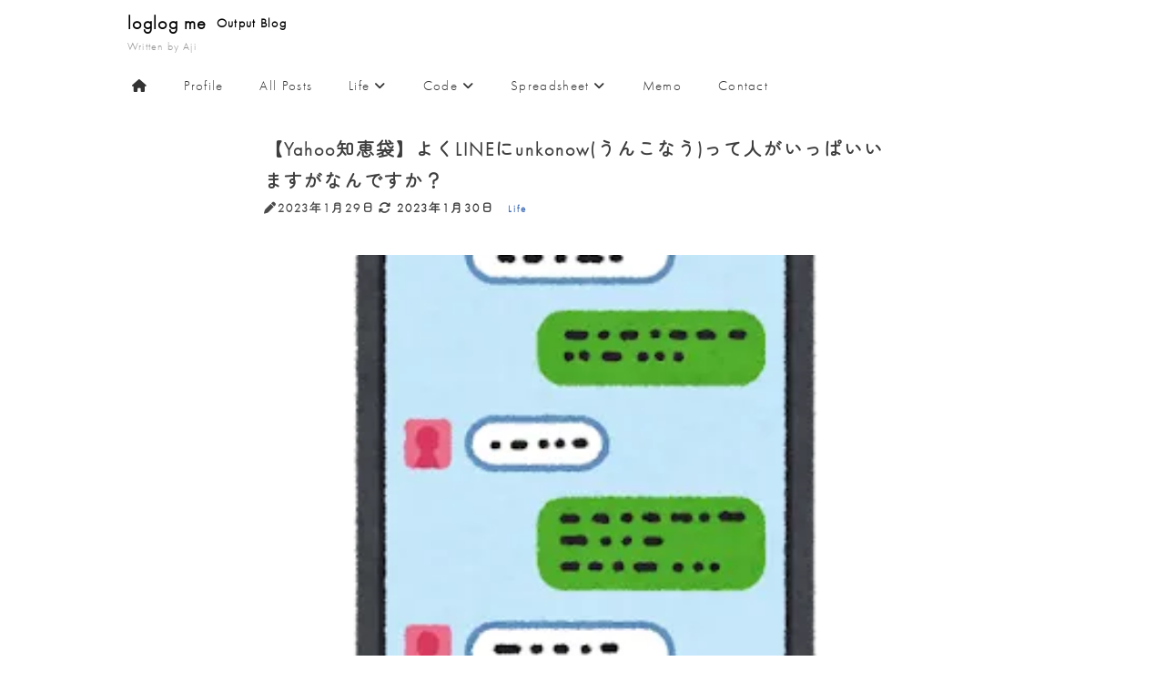

--- FILE ---
content_type: text/html; charset=UTF-8
request_url: https://loglogme.com/news/news-1114/
body_size: 15467
content:
<!DOCTYPE HTML>
<html lang="ja">

<head>
	<meta charset="UTF-8">
<!-- noidex -->
<meta http-equiv="Content-Script-type" content="text/javascript">
<meta http-equiv="Content-Style-type" content="text/css">
<meta http-equiv="X-UA-Compatible" content="IE=edge">
<title>【Yahoo知恵袋】よくLINEにunkonow(うんこなう)って人がいっぱいいますがなんですか？ | ろぐろぐみー | 人生備忘録ブログ</title>
<meta name="viewport" content="width=device-width,initial-scale=1">
<meta name="description" content="【Yahoo知恵袋】よくLINEにunkonow(うんこなう)って人がいっぱいいますがなんですか？ | ">
<!-- facebook -->
<meta property="og:title" content="【Yahoo知恵袋】よくLINEにunkonow(うんこなう)って人がいっぱいいますがなんですか？ | ろぐろぐみー | 人生備忘録ブログ">
<meta property="og:site_name" content="">
<meta property="og:type" content="【Yahoo知恵袋】よくLINEにunkonow(うんこなう)って人がいっぱいいますがなんですか？ | ろぐろぐみー | 人生備忘録ブログ">
<meta property="og:description" content="Yahoo知恵袋に投稿されたとんでもない質問を見つけましたので読者と共有しておきます。突如投稿されたとんでもない質問がこちら。しばらく笑いが止まりませんでしたwこれだけ〜笑">
<meta property="og:url" content="">
<meta property="og:image" content="https://loglogme.com/cms/wp-content/uploads/2023/01/computer_message_app.webp">
<!-- twitter -->
<meta name="twitter:card" content="summary_large_image">
<meta name="twitter:title" content="【Yahoo知恵袋】よくLINEにunkonow(うんこなう)って人がいっぱいいますがなんですか？ | ろぐろぐみー | 人生備忘録ブログのページ">
<meta name="twitter:description" content="Yahoo知恵袋に投稿されたとんでもない質問を見つけましたので読者と共有しておきます。突如投稿されたとんでもない質問がこちら。しばらく笑いが止まりませんでしたwこれだけ〜笑">
<meta name="twitter:image" content="https://loglogme.com/cms/wp-content/uploads/2023/01/computer_message_app.webp">
<!-- pintarest -->
<meta name="p:domain_verify" content="0aed5d6c64ac93747c0a3d5ebc9a475a" />
<!-- スタイルシート -->
<link rel="stylesheet" href="https://loglogme.com/cms/wp-content/themes/loglogmeVer2/css/config.css">
<link rel="stylesheet" href="https://loglogme.com/cms/wp-content/themes/loglogmeVer2/css/layout.css?20260115-2252">
<link rel="icon" type="image/x-icon" href="https://loglogme.com/cms/wp-content/themes/loglogmeVer2/img/favicon.ico">
<link rel="icon" type="image/png" href="https://loglogme.com/cms/wp-content/themes/loglogmeVer2/img/icon-192x192.png">
<link rel="apple-touch-icon" type="image/png"
	href="https://loglogme.com/cms/wp-content/themes/loglogmeVer2/img/apple-touch-icon-180x180.webp">
<link href="https://use.fontawesome.com/releases/v6.5.2/css/all.css" rel="stylesheet">
<!--  Adobe font-->
<script>
	(function(d) {
		var config = {
				kitId: 'nbq5rhm', // ← あなたのKit ID
				scriptTimeout: 3000,
				async: true
			},
			h = d.documentElement,
			t = setTimeout(function() {
				h.className = h.className.replace(/\bwf-loading\b/g, '') + ' wf-inactive';
			}, config.scriptTimeout),
			tk = d.createElement('script'),
			f = false,
			s = d.getElementsByTagName('script')[0];

		// ローディング中のクラス（フォント未読み込み）
		h.className += ' wf-loading';

		// Adobe Fonts のスクリプト読み込み
		tk.src = 'https://use.typekit.net/' + config.kitId + '.js';
		tk.async = true;

		tk.onload = tk.onreadystatechange = function() {
			var a = this.readyState;
			if (f || (a && a != 'complete' && a != 'loaded')) return;
			f = true;
			clearTimeout(t);
			try {
				// ✅ フォント読み込み完了 or 失敗をここで検知
				Typekit.load({
					active: function() {
						// フォント読み込み成功時 → bodyにクラス追加
						document.body.classList.add('wf-active');
					},
					inactive: function() {
						// 読み込み失敗時でも真っ白防止
						document.body.classList.add('wf-active');
					}
				});
			} catch (e) {
				// エラー時も最低限表示させる
				document.body.classList.add('wf-active');
			}
		};

		s.parentNode.insertBefore(tk, s);
	})(document);
</script>

<!--  Web Font Loader-->
<script src="https://ajax.googleapis.com/ajax/libs/webfont/1.6.26/webfont.js"></script>

<!-- Global site tag (gtag.js) - Google Analytics -->
<script async src="https://www.googletagmanager.com/gtag/js?id=UA-153765766-8"></script>
<script>
	window.dataLayer = window.dataLayer || [];

	function gtag() {
		dataLayer.push(arguments);
	}
	gtag('js', new Date());
	gtag('config', 'UA-153765766-8');
</script>
<!-- Google tag (gtag.js) -->
<script async src="https://www.googletagmanager.com/gtag/js?id=G-1H9PXSDMCQ"></script>
<script>
	window.dataLayer = window.dataLayer || [];

	function gtag() {
		dataLayer.push(arguments);
	}
	gtag('js', new Date());

	gtag('config', 'G-1H9PXSDMCQ');
</script>
<!-- adsence -->
<!-- <script async src="https://pagead2.googlesyndication.com/pagead/js/adsbygoogle.js?client=ca-pub-6769050307938691" crossorigin="anonymous"></script> -->
<meta name='robots' content='max-image-preview:large' />
<link rel="alternate" type="application/rss+xml" title="ろぐろぐみー | 人生備忘録ブログ &raquo; 【Yahoo知恵袋】よくLINEにunkonow(うんこなう)って人がいっぱいいますがなんですか？ のコメントのフィード" href="https://loglogme.com/news/news-1114/feed/" />
<link rel="alternate" title="oEmbed (JSON)" type="application/json+oembed" href="https://loglogme.com/wp-json/oembed/1.0/embed?url=https%3A%2F%2Floglogme.com%2Fnews%2Fnews-1114%2F" />
<link rel="alternate" title="oEmbed (XML)" type="text/xml+oembed" href="https://loglogme.com/wp-json/oembed/1.0/embed?url=https%3A%2F%2Floglogme.com%2Fnews%2Fnews-1114%2F&#038;format=xml" />
<style id='wp-img-auto-sizes-contain-inline-css' type='text/css'>
img:is([sizes=auto i],[sizes^="auto," i]){contain-intrinsic-size:3000px 1500px}
/*# sourceURL=wp-img-auto-sizes-contain-inline-css */
</style>
<style id='wp-emoji-styles-inline-css' type='text/css'>

	img.wp-smiley, img.emoji {
		display: inline !important;
		border: none !important;
		box-shadow: none !important;
		height: 1em !important;
		width: 1em !important;
		margin: 0 0.07em !important;
		vertical-align: -0.1em !important;
		background: none !important;
		padding: 0 !important;
	}
/*# sourceURL=wp-emoji-styles-inline-css */
</style>
<style id='wp-block-library-inline-css' type='text/css'>
:root{--wp-block-synced-color:#7a00df;--wp-block-synced-color--rgb:122,0,223;--wp-bound-block-color:var(--wp-block-synced-color);--wp-editor-canvas-background:#ddd;--wp-admin-theme-color:#007cba;--wp-admin-theme-color--rgb:0,124,186;--wp-admin-theme-color-darker-10:#006ba1;--wp-admin-theme-color-darker-10--rgb:0,107,160.5;--wp-admin-theme-color-darker-20:#005a87;--wp-admin-theme-color-darker-20--rgb:0,90,135;--wp-admin-border-width-focus:2px}@media (min-resolution:192dpi){:root{--wp-admin-border-width-focus:1.5px}}.wp-element-button{cursor:pointer}:root .has-very-light-gray-background-color{background-color:#eee}:root .has-very-dark-gray-background-color{background-color:#313131}:root .has-very-light-gray-color{color:#eee}:root .has-very-dark-gray-color{color:#313131}:root .has-vivid-green-cyan-to-vivid-cyan-blue-gradient-background{background:linear-gradient(135deg,#00d084,#0693e3)}:root .has-purple-crush-gradient-background{background:linear-gradient(135deg,#34e2e4,#4721fb 50%,#ab1dfe)}:root .has-hazy-dawn-gradient-background{background:linear-gradient(135deg,#faaca8,#dad0ec)}:root .has-subdued-olive-gradient-background{background:linear-gradient(135deg,#fafae1,#67a671)}:root .has-atomic-cream-gradient-background{background:linear-gradient(135deg,#fdd79a,#004a59)}:root .has-nightshade-gradient-background{background:linear-gradient(135deg,#330968,#31cdcf)}:root .has-midnight-gradient-background{background:linear-gradient(135deg,#020381,#2874fc)}:root{--wp--preset--font-size--normal:16px;--wp--preset--font-size--huge:42px}.has-regular-font-size{font-size:1em}.has-larger-font-size{font-size:2.625em}.has-normal-font-size{font-size:var(--wp--preset--font-size--normal)}.has-huge-font-size{font-size:var(--wp--preset--font-size--huge)}.has-text-align-center{text-align:center}.has-text-align-left{text-align:left}.has-text-align-right{text-align:right}.has-fit-text{white-space:nowrap!important}#end-resizable-editor-section{display:none}.aligncenter{clear:both}.items-justified-left{justify-content:flex-start}.items-justified-center{justify-content:center}.items-justified-right{justify-content:flex-end}.items-justified-space-between{justify-content:space-between}.screen-reader-text{border:0;clip-path:inset(50%);height:1px;margin:-1px;overflow:hidden;padding:0;position:absolute;width:1px;word-wrap:normal!important}.screen-reader-text:focus{background-color:#ddd;clip-path:none;color:#444;display:block;font-size:1em;height:auto;left:5px;line-height:normal;padding:15px 23px 14px;text-decoration:none;top:5px;width:auto;z-index:100000}html :where(.has-border-color){border-style:solid}html :where([style*=border-top-color]){border-top-style:solid}html :where([style*=border-right-color]){border-right-style:solid}html :where([style*=border-bottom-color]){border-bottom-style:solid}html :where([style*=border-left-color]){border-left-style:solid}html :where([style*=border-width]){border-style:solid}html :where([style*=border-top-width]){border-top-style:solid}html :where([style*=border-right-width]){border-right-style:solid}html :where([style*=border-bottom-width]){border-bottom-style:solid}html :where([style*=border-left-width]){border-left-style:solid}html :where(img[class*=wp-image-]){height:auto;max-width:100%}:where(figure){margin:0 0 1em}html :where(.is-position-sticky){--wp-admin--admin-bar--position-offset:var(--wp-admin--admin-bar--height,0px)}@media screen and (max-width:600px){html :where(.is-position-sticky){--wp-admin--admin-bar--position-offset:0px}}

/*# sourceURL=wp-block-library-inline-css */
</style><style id='wp-block-image-inline-css' type='text/css'>
.wp-block-image>a,.wp-block-image>figure>a{display:inline-block}.wp-block-image img{box-sizing:border-box;height:auto;max-width:100%;vertical-align:bottom}@media not (prefers-reduced-motion){.wp-block-image img.hide{visibility:hidden}.wp-block-image img.show{animation:show-content-image .4s}}.wp-block-image[style*=border-radius] img,.wp-block-image[style*=border-radius]>a{border-radius:inherit}.wp-block-image.has-custom-border img{box-sizing:border-box}.wp-block-image.aligncenter{text-align:center}.wp-block-image.alignfull>a,.wp-block-image.alignwide>a{width:100%}.wp-block-image.alignfull img,.wp-block-image.alignwide img{height:auto;width:100%}.wp-block-image .aligncenter,.wp-block-image .alignleft,.wp-block-image .alignright,.wp-block-image.aligncenter,.wp-block-image.alignleft,.wp-block-image.alignright{display:table}.wp-block-image .aligncenter>figcaption,.wp-block-image .alignleft>figcaption,.wp-block-image .alignright>figcaption,.wp-block-image.aligncenter>figcaption,.wp-block-image.alignleft>figcaption,.wp-block-image.alignright>figcaption{caption-side:bottom;display:table-caption}.wp-block-image .alignleft{float:left;margin:.5em 1em .5em 0}.wp-block-image .alignright{float:right;margin:.5em 0 .5em 1em}.wp-block-image .aligncenter{margin-left:auto;margin-right:auto}.wp-block-image :where(figcaption){margin-bottom:1em;margin-top:.5em}.wp-block-image.is-style-circle-mask img{border-radius:9999px}@supports ((-webkit-mask-image:none) or (mask-image:none)) or (-webkit-mask-image:none){.wp-block-image.is-style-circle-mask img{border-radius:0;-webkit-mask-image:url('data:image/svg+xml;utf8,<svg viewBox="0 0 100 100" xmlns="http://www.w3.org/2000/svg"><circle cx="50" cy="50" r="50"/></svg>');mask-image:url('data:image/svg+xml;utf8,<svg viewBox="0 0 100 100" xmlns="http://www.w3.org/2000/svg"><circle cx="50" cy="50" r="50"/></svg>');mask-mode:alpha;-webkit-mask-position:center;mask-position:center;-webkit-mask-repeat:no-repeat;mask-repeat:no-repeat;-webkit-mask-size:contain;mask-size:contain}}:root :where(.wp-block-image.is-style-rounded img,.wp-block-image .is-style-rounded img){border-radius:9999px}.wp-block-image figure{margin:0}.wp-lightbox-container{display:flex;flex-direction:column;position:relative}.wp-lightbox-container img{cursor:zoom-in}.wp-lightbox-container img:hover+button{opacity:1}.wp-lightbox-container button{align-items:center;backdrop-filter:blur(16px) saturate(180%);background-color:#5a5a5a40;border:none;border-radius:4px;cursor:zoom-in;display:flex;height:20px;justify-content:center;opacity:0;padding:0;position:absolute;right:16px;text-align:center;top:16px;width:20px;z-index:100}@media not (prefers-reduced-motion){.wp-lightbox-container button{transition:opacity .2s ease}}.wp-lightbox-container button:focus-visible{outline:3px auto #5a5a5a40;outline:3px auto -webkit-focus-ring-color;outline-offset:3px}.wp-lightbox-container button:hover{cursor:pointer;opacity:1}.wp-lightbox-container button:focus{opacity:1}.wp-lightbox-container button:focus,.wp-lightbox-container button:hover,.wp-lightbox-container button:not(:hover):not(:active):not(.has-background){background-color:#5a5a5a40;border:none}.wp-lightbox-overlay{box-sizing:border-box;cursor:zoom-out;height:100vh;left:0;overflow:hidden;position:fixed;top:0;visibility:hidden;width:100%;z-index:100000}.wp-lightbox-overlay .close-button{align-items:center;cursor:pointer;display:flex;justify-content:center;min-height:40px;min-width:40px;padding:0;position:absolute;right:calc(env(safe-area-inset-right) + 16px);top:calc(env(safe-area-inset-top) + 16px);z-index:5000000}.wp-lightbox-overlay .close-button:focus,.wp-lightbox-overlay .close-button:hover,.wp-lightbox-overlay .close-button:not(:hover):not(:active):not(.has-background){background:none;border:none}.wp-lightbox-overlay .lightbox-image-container{height:var(--wp--lightbox-container-height);left:50%;overflow:hidden;position:absolute;top:50%;transform:translate(-50%,-50%);transform-origin:top left;width:var(--wp--lightbox-container-width);z-index:9999999999}.wp-lightbox-overlay .wp-block-image{align-items:center;box-sizing:border-box;display:flex;height:100%;justify-content:center;margin:0;position:relative;transform-origin:0 0;width:100%;z-index:3000000}.wp-lightbox-overlay .wp-block-image img{height:var(--wp--lightbox-image-height);min-height:var(--wp--lightbox-image-height);min-width:var(--wp--lightbox-image-width);width:var(--wp--lightbox-image-width)}.wp-lightbox-overlay .wp-block-image figcaption{display:none}.wp-lightbox-overlay button{background:none;border:none}.wp-lightbox-overlay .scrim{background-color:#fff;height:100%;opacity:.9;position:absolute;width:100%;z-index:2000000}.wp-lightbox-overlay.active{visibility:visible}@media not (prefers-reduced-motion){.wp-lightbox-overlay.active{animation:turn-on-visibility .25s both}.wp-lightbox-overlay.active img{animation:turn-on-visibility .35s both}.wp-lightbox-overlay.show-closing-animation:not(.active){animation:turn-off-visibility .35s both}.wp-lightbox-overlay.show-closing-animation:not(.active) img{animation:turn-off-visibility .25s both}.wp-lightbox-overlay.zoom.active{animation:none;opacity:1;visibility:visible}.wp-lightbox-overlay.zoom.active .lightbox-image-container{animation:lightbox-zoom-in .4s}.wp-lightbox-overlay.zoom.active .lightbox-image-container img{animation:none}.wp-lightbox-overlay.zoom.active .scrim{animation:turn-on-visibility .4s forwards}.wp-lightbox-overlay.zoom.show-closing-animation:not(.active){animation:none}.wp-lightbox-overlay.zoom.show-closing-animation:not(.active) .lightbox-image-container{animation:lightbox-zoom-out .4s}.wp-lightbox-overlay.zoom.show-closing-animation:not(.active) .lightbox-image-container img{animation:none}.wp-lightbox-overlay.zoom.show-closing-animation:not(.active) .scrim{animation:turn-off-visibility .4s forwards}}@keyframes show-content-image{0%{visibility:hidden}99%{visibility:hidden}to{visibility:visible}}@keyframes turn-on-visibility{0%{opacity:0}to{opacity:1}}@keyframes turn-off-visibility{0%{opacity:1;visibility:visible}99%{opacity:0;visibility:visible}to{opacity:0;visibility:hidden}}@keyframes lightbox-zoom-in{0%{transform:translate(calc((-100vw + var(--wp--lightbox-scrollbar-width))/2 + var(--wp--lightbox-initial-left-position)),calc(-50vh + var(--wp--lightbox-initial-top-position))) scale(var(--wp--lightbox-scale))}to{transform:translate(-50%,-50%) scale(1)}}@keyframes lightbox-zoom-out{0%{transform:translate(-50%,-50%) scale(1);visibility:visible}99%{visibility:visible}to{transform:translate(calc((-100vw + var(--wp--lightbox-scrollbar-width))/2 + var(--wp--lightbox-initial-left-position)),calc(-50vh + var(--wp--lightbox-initial-top-position))) scale(var(--wp--lightbox-scale));visibility:hidden}}
/*# sourceURL=https://loglogme.com/cms/wp-includes/blocks/image/style.min.css */
</style>
<style id='wp-block-paragraph-inline-css' type='text/css'>
.is-small-text{font-size:.875em}.is-regular-text{font-size:1em}.is-large-text{font-size:2.25em}.is-larger-text{font-size:3em}.has-drop-cap:not(:focus):first-letter{float:left;font-size:8.4em;font-style:normal;font-weight:100;line-height:.68;margin:.05em .1em 0 0;text-transform:uppercase}body.rtl .has-drop-cap:not(:focus):first-letter{float:none;margin-left:.1em}p.has-drop-cap.has-background{overflow:hidden}:root :where(p.has-background){padding:1.25em 2.375em}:where(p.has-text-color:not(.has-link-color)) a{color:inherit}p.has-text-align-left[style*="writing-mode:vertical-lr"],p.has-text-align-right[style*="writing-mode:vertical-rl"]{rotate:180deg}
/*# sourceURL=https://loglogme.com/cms/wp-includes/blocks/paragraph/style.min.css */
</style>
<style id='global-styles-inline-css' type='text/css'>
:root{--wp--preset--aspect-ratio--square: 1;--wp--preset--aspect-ratio--4-3: 4/3;--wp--preset--aspect-ratio--3-4: 3/4;--wp--preset--aspect-ratio--3-2: 3/2;--wp--preset--aspect-ratio--2-3: 2/3;--wp--preset--aspect-ratio--16-9: 16/9;--wp--preset--aspect-ratio--9-16: 9/16;--wp--preset--color--black: #000000;--wp--preset--color--cyan-bluish-gray: #abb8c3;--wp--preset--color--white: #ffffff;--wp--preset--color--pale-pink: #f78da7;--wp--preset--color--vivid-red: #cf2e2e;--wp--preset--color--luminous-vivid-orange: #ff6900;--wp--preset--color--luminous-vivid-amber: #fcb900;--wp--preset--color--light-green-cyan: #7bdcb5;--wp--preset--color--vivid-green-cyan: #00d084;--wp--preset--color--pale-cyan-blue: #8ed1fc;--wp--preset--color--vivid-cyan-blue: #0693e3;--wp--preset--color--vivid-purple: #9b51e0;--wp--preset--gradient--vivid-cyan-blue-to-vivid-purple: linear-gradient(135deg,rgb(6,147,227) 0%,rgb(155,81,224) 100%);--wp--preset--gradient--light-green-cyan-to-vivid-green-cyan: linear-gradient(135deg,rgb(122,220,180) 0%,rgb(0,208,130) 100%);--wp--preset--gradient--luminous-vivid-amber-to-luminous-vivid-orange: linear-gradient(135deg,rgb(252,185,0) 0%,rgb(255,105,0) 100%);--wp--preset--gradient--luminous-vivid-orange-to-vivid-red: linear-gradient(135deg,rgb(255,105,0) 0%,rgb(207,46,46) 100%);--wp--preset--gradient--very-light-gray-to-cyan-bluish-gray: linear-gradient(135deg,rgb(238,238,238) 0%,rgb(169,184,195) 100%);--wp--preset--gradient--cool-to-warm-spectrum: linear-gradient(135deg,rgb(74,234,220) 0%,rgb(151,120,209) 20%,rgb(207,42,186) 40%,rgb(238,44,130) 60%,rgb(251,105,98) 80%,rgb(254,248,76) 100%);--wp--preset--gradient--blush-light-purple: linear-gradient(135deg,rgb(255,206,236) 0%,rgb(152,150,240) 100%);--wp--preset--gradient--blush-bordeaux: linear-gradient(135deg,rgb(254,205,165) 0%,rgb(254,45,45) 50%,rgb(107,0,62) 100%);--wp--preset--gradient--luminous-dusk: linear-gradient(135deg,rgb(255,203,112) 0%,rgb(199,81,192) 50%,rgb(65,88,208) 100%);--wp--preset--gradient--pale-ocean: linear-gradient(135deg,rgb(255,245,203) 0%,rgb(182,227,212) 50%,rgb(51,167,181) 100%);--wp--preset--gradient--electric-grass: linear-gradient(135deg,rgb(202,248,128) 0%,rgb(113,206,126) 100%);--wp--preset--gradient--midnight: linear-gradient(135deg,rgb(2,3,129) 0%,rgb(40,116,252) 100%);--wp--preset--font-size--small: 13px;--wp--preset--font-size--medium: 20px;--wp--preset--font-size--large: 36px;--wp--preset--font-size--x-large: 42px;--wp--preset--spacing--20: 0.44rem;--wp--preset--spacing--30: 0.67rem;--wp--preset--spacing--40: 1rem;--wp--preset--spacing--50: 1.5rem;--wp--preset--spacing--60: 2.25rem;--wp--preset--spacing--70: 3.38rem;--wp--preset--spacing--80: 5.06rem;--wp--preset--shadow--natural: 6px 6px 9px rgba(0, 0, 0, 0.2);--wp--preset--shadow--deep: 12px 12px 50px rgba(0, 0, 0, 0.4);--wp--preset--shadow--sharp: 6px 6px 0px rgba(0, 0, 0, 0.2);--wp--preset--shadow--outlined: 6px 6px 0px -3px rgb(255, 255, 255), 6px 6px rgb(0, 0, 0);--wp--preset--shadow--crisp: 6px 6px 0px rgb(0, 0, 0);}:where(.is-layout-flex){gap: 0.5em;}:where(.is-layout-grid){gap: 0.5em;}body .is-layout-flex{display: flex;}.is-layout-flex{flex-wrap: wrap;align-items: center;}.is-layout-flex > :is(*, div){margin: 0;}body .is-layout-grid{display: grid;}.is-layout-grid > :is(*, div){margin: 0;}:where(.wp-block-columns.is-layout-flex){gap: 2em;}:where(.wp-block-columns.is-layout-grid){gap: 2em;}:where(.wp-block-post-template.is-layout-flex){gap: 1.25em;}:where(.wp-block-post-template.is-layout-grid){gap: 1.25em;}.has-black-color{color: var(--wp--preset--color--black) !important;}.has-cyan-bluish-gray-color{color: var(--wp--preset--color--cyan-bluish-gray) !important;}.has-white-color{color: var(--wp--preset--color--white) !important;}.has-pale-pink-color{color: var(--wp--preset--color--pale-pink) !important;}.has-vivid-red-color{color: var(--wp--preset--color--vivid-red) !important;}.has-luminous-vivid-orange-color{color: var(--wp--preset--color--luminous-vivid-orange) !important;}.has-luminous-vivid-amber-color{color: var(--wp--preset--color--luminous-vivid-amber) !important;}.has-light-green-cyan-color{color: var(--wp--preset--color--light-green-cyan) !important;}.has-vivid-green-cyan-color{color: var(--wp--preset--color--vivid-green-cyan) !important;}.has-pale-cyan-blue-color{color: var(--wp--preset--color--pale-cyan-blue) !important;}.has-vivid-cyan-blue-color{color: var(--wp--preset--color--vivid-cyan-blue) !important;}.has-vivid-purple-color{color: var(--wp--preset--color--vivid-purple) !important;}.has-black-background-color{background-color: var(--wp--preset--color--black) !important;}.has-cyan-bluish-gray-background-color{background-color: var(--wp--preset--color--cyan-bluish-gray) !important;}.has-white-background-color{background-color: var(--wp--preset--color--white) !important;}.has-pale-pink-background-color{background-color: var(--wp--preset--color--pale-pink) !important;}.has-vivid-red-background-color{background-color: var(--wp--preset--color--vivid-red) !important;}.has-luminous-vivid-orange-background-color{background-color: var(--wp--preset--color--luminous-vivid-orange) !important;}.has-luminous-vivid-amber-background-color{background-color: var(--wp--preset--color--luminous-vivid-amber) !important;}.has-light-green-cyan-background-color{background-color: var(--wp--preset--color--light-green-cyan) !important;}.has-vivid-green-cyan-background-color{background-color: var(--wp--preset--color--vivid-green-cyan) !important;}.has-pale-cyan-blue-background-color{background-color: var(--wp--preset--color--pale-cyan-blue) !important;}.has-vivid-cyan-blue-background-color{background-color: var(--wp--preset--color--vivid-cyan-blue) !important;}.has-vivid-purple-background-color{background-color: var(--wp--preset--color--vivid-purple) !important;}.has-black-border-color{border-color: var(--wp--preset--color--black) !important;}.has-cyan-bluish-gray-border-color{border-color: var(--wp--preset--color--cyan-bluish-gray) !important;}.has-white-border-color{border-color: var(--wp--preset--color--white) !important;}.has-pale-pink-border-color{border-color: var(--wp--preset--color--pale-pink) !important;}.has-vivid-red-border-color{border-color: var(--wp--preset--color--vivid-red) !important;}.has-luminous-vivid-orange-border-color{border-color: var(--wp--preset--color--luminous-vivid-orange) !important;}.has-luminous-vivid-amber-border-color{border-color: var(--wp--preset--color--luminous-vivid-amber) !important;}.has-light-green-cyan-border-color{border-color: var(--wp--preset--color--light-green-cyan) !important;}.has-vivid-green-cyan-border-color{border-color: var(--wp--preset--color--vivid-green-cyan) !important;}.has-pale-cyan-blue-border-color{border-color: var(--wp--preset--color--pale-cyan-blue) !important;}.has-vivid-cyan-blue-border-color{border-color: var(--wp--preset--color--vivid-cyan-blue) !important;}.has-vivid-purple-border-color{border-color: var(--wp--preset--color--vivid-purple) !important;}.has-vivid-cyan-blue-to-vivid-purple-gradient-background{background: var(--wp--preset--gradient--vivid-cyan-blue-to-vivid-purple) !important;}.has-light-green-cyan-to-vivid-green-cyan-gradient-background{background: var(--wp--preset--gradient--light-green-cyan-to-vivid-green-cyan) !important;}.has-luminous-vivid-amber-to-luminous-vivid-orange-gradient-background{background: var(--wp--preset--gradient--luminous-vivid-amber-to-luminous-vivid-orange) !important;}.has-luminous-vivid-orange-to-vivid-red-gradient-background{background: var(--wp--preset--gradient--luminous-vivid-orange-to-vivid-red) !important;}.has-very-light-gray-to-cyan-bluish-gray-gradient-background{background: var(--wp--preset--gradient--very-light-gray-to-cyan-bluish-gray) !important;}.has-cool-to-warm-spectrum-gradient-background{background: var(--wp--preset--gradient--cool-to-warm-spectrum) !important;}.has-blush-light-purple-gradient-background{background: var(--wp--preset--gradient--blush-light-purple) !important;}.has-blush-bordeaux-gradient-background{background: var(--wp--preset--gradient--blush-bordeaux) !important;}.has-luminous-dusk-gradient-background{background: var(--wp--preset--gradient--luminous-dusk) !important;}.has-pale-ocean-gradient-background{background: var(--wp--preset--gradient--pale-ocean) !important;}.has-electric-grass-gradient-background{background: var(--wp--preset--gradient--electric-grass) !important;}.has-midnight-gradient-background{background: var(--wp--preset--gradient--midnight) !important;}.has-small-font-size{font-size: var(--wp--preset--font-size--small) !important;}.has-medium-font-size{font-size: var(--wp--preset--font-size--medium) !important;}.has-large-font-size{font-size: var(--wp--preset--font-size--large) !important;}.has-x-large-font-size{font-size: var(--wp--preset--font-size--x-large) !important;}
/*# sourceURL=global-styles-inline-css */
</style>

<style id='classic-theme-styles-inline-css' type='text/css'>
/*! This file is auto-generated */
.wp-block-button__link{color:#fff;background-color:#32373c;border-radius:9999px;box-shadow:none;text-decoration:none;padding:calc(.667em + 2px) calc(1.333em + 2px);font-size:1.125em}.wp-block-file__button{background:#32373c;color:#fff;text-decoration:none}
/*# sourceURL=/wp-includes/css/classic-themes.min.css */
</style>
<link rel='stylesheet' id='contact-form-7-css' href='https://loglogme.com/cms/wp-content/plugins/contact-form-7/includes/css/styles.css?ver=6.1.4' type='text/css' media='all' />
<link rel='stylesheet' id='hcb-style-css' href='https://loglogme.com/cms/wp-content/plugins/highlighting-code-block/build/css/hcb--light.css?ver=2.0.1' type='text/css' media='all' />
<style id='hcb-style-inline-css' type='text/css'>
:root{--hcb--fz--base: 12px}:root{--hcb--fz--mobile: 12px}:root{--hcb--ff:Menlo, Consolas, "Hiragino Kaku Gothic ProN", "Hiragino Sans", Meiryo, sans-serif;}
/*# sourceURL=hcb-style-inline-css */
</style>
<link rel="https://api.w.org/" href="https://loglogme.com/wp-json/" /><link rel="alternate" title="JSON" type="application/json" href="https://loglogme.com/wp-json/wp/v2/news/1114" /><link rel="EditURI" type="application/rsd+xml" title="RSD" href="https://loglogme.com/cms/xmlrpc.php?rsd" />
<link rel="canonical" href="https://loglogme.com/news/news-1114/" />
<link rel='shortlink' href='https://loglogme.com/?p=1114' />
</head>

<body id="single">
	<header>
	<div class="logo">
				<p>
			<a href="https://loglogme.com">loglog me<small>Output Blog</small></a>
		</p>
		<p class="writer">Written by Aji</p>
	</div>

	<div class="container">
		<div class="inner">
			<nav class="nav pcnav"><ul class="menu"><li class="menu__single"><a class='init-bottom' href="https://loglogme.com/"><i class="fas fa-home"></i></a></li>
<li class="menu__single"><a class='init-bottom' href="https://loglogme.com/news/news-92/">Profile</a></li>
<li class="menu__single"><a class='init-bottom' href="https://loglogme.com/sitemap/">All Posts</a></li>
<li class="menu__single"><a class='init-bottom' href="https://loglogme.com/news_cat/life/">Life<i class="fa-solid fa-angle-down"></i></a>
<ul class="sub-menu">
	<li class="menu__single"><a class='init-bottom' href="https://loglogme.com/news_cat/investment/">投資</a></li>
</ul>
</li>
<li class="menu__single"><a class='init-bottom' href="https://loglogme.com/news_cat/code/">Code<i class="fa-solid fa-angle-down"></i></a>
<ul class="sub-menu">
	<li class="menu__single"><a class='init-bottom' href="https://loglogme.com/news_cat/wp/">WordPress</a></li>
	<li class="menu__single"><a class='init-bottom' href="https://loglogme.com/news_cat/javascript/">JavaScript</a></li>
	<li class="menu__single"><a class='init-bottom' href="https://loglogme.com/news_cat/gas/">GAS</a></li>
	<li class="menu__single"><a class='init-bottom' href="https://loglogme.com/news_cat/php/">php</a></li>
</ul>
</li>
<li class="menu__single"><a class='init-bottom' href="https://loglogme.com/news_cat/spreadsheet/">Spreadsheet<i class="fa-solid fa-angle-down"></i></a>
<ul class="sub-menu">
	<li class="menu__single"><a class='init-bottom' href="https://loglogme.com/news_cat/use/">活用事例</a></li>
	<li class="menu__single"><a class='init-bottom' href="https://loglogme.com/news_cat/function/">関数</a></li>
	<li class="menu__single"><a class='init-bottom' href="https://loglogme.com/news_cat/convenience/">便利機能</a></li>
</ul>
</li>
<li class="menu__single"><a class='init-bottom' href="https://loglogme.com/news_cat/freelance/">Memo</a></li>
<li class="menu__single"><a class='init-bottom' href="https://loglogme.com/contact/">Contact</a></li>
</ul></nav>		</div>
	</div>

	<div class="humberger sp">
		<a href="" class="menu-trigger" id="menu02">
			<span></span>
			<span></span>
			<span></span>
		</a>
		<p>menu</p>
	</div>

</header>	<main>
		<section class="news" id="News">
			<div class="container">
				<div class="articles addArticles">

															<article>

						<div class="ttl">
							<dl>
								<dd>
									<h1>【Yahoo知恵袋】よくLINEにunkonow(うんこなう)って人がいっぱいいますがなんですか？</h1>
								</dd>
							</dl>
							<!-- 日付表示/ リライト日表示 -->
							
														<p class="date"><i class=" fa-solid fa-pen"></i>2023年1月29日</p>
							<i class="fa-solid fa-arrows-rotate"></i>
							<time class="date"
								datetime="2023-01-30T21:32:03+09:00">2023年1月30日</time>
							
							<!-- カテゴリ表示 -->
							<p class="cat">
								<a href="https://loglogme.com/news_cat/life/">Life</a>							</p>
							<!-- view数を表示 -->
							<div class="post-views">
								<p> </p>
							</div>
						</div>
						<div class="imgtxt">
																					<div class="img bg" style="background-image: url( 'https://loglogme.com/cms/wp-content/uploads/2023/01/computer_message_app.webp' );"></div>
							
														<div class="txt">

								
<p>Yahoo知恵袋に投稿されたとんでもない質問を見つけましたので読者と共有しておきます。</p>



<p>突如投稿されたとんでもない質問がこちら。</p>



<figure class="wp-block-image size-full"><img fetchpriority="high" decoding="async" width="660" height="772" src="https://loglogme.com/cms/wp-content/uploads/2023/01/スクリーンショット-2023-01-29-10.52.02.webp" alt="" class="wp-image-1115" srcset="https://loglogme.com/cms/wp-content/uploads/2023/01/スクリーンショット-2023-01-29-10.52.02.webp 660w, https://loglogme.com/cms/wp-content/uploads/2023/01/スクリーンショット-2023-01-29-10.52.02-256x300.webp 256w" sizes="(max-width: 660px) 100vw, 660px" /></figure>



<p>しばらく笑いが止まりませんでしたw</p>



<p>これだけ〜笑</p>
								<div class="blogmuralink">
	<div class="links">
		<a href="https://lifestyle.blogmura.com/ranking/in?p_cid=11119973" target="_blank"><img
				src="https://b.blogmura.com/lifestyle/88_31.gif" width="88" height="31" border="0" alt="にほんブログ村 ライフスタイルブログへ" />
		</a>
	</div>
	<p>応援クリックよろしくお願いします！</p>
</div>								<div class="share">
	<p>この記事をSNSでシェアする↓</p>
	<ul>
		<!--Facebookボタン-->
		<li class="facebooklink">
			<a href="//www.facebook.com/sharer.php?src=bm&u=https%3A%2F%2Floglogme.com%2Fnews%2Fnews-1114%2F&t=%E3%80%90Yahoo%E7%9F%A5%E6%81%B5%E8%A2%8B%E3%80%91%E3%82%88%E3%81%8FLINE%E3%81%ABunkonow%28%E3%81%86%E3%82%93%E3%81%93%E3%81%AA%E3%81%86%29%E3%81%A3%E3%81%A6%E4%BA%BA%E3%81%8C%E3%81%84%E3%81%A3%E3%81%B1%E3%81%84%E3%81%84%E3%81%BE%E3%81%99%E3%81%8C%E3%81%AA%E3%82%93%E3%81%A7%E3%81%99%E3%81%8B%EF%BC%9F%EF%BD%9C%E3%82%8D%E3%81%90%E3%82%8D%E3%81%90%E3%81%BF%E3%83%BC%20%7C%20%E4%BA%BA%E7%94%9F%E5%82%99%E5%BF%98%E9%8C%B2%E3%83%96%E3%83%AD%E3%82%B0"
				onclick="javascript:window.open(this.href, '', 'menubar=no,toolbar=no,resizable=yes,scrollbars=yes,height=300,width=600');return false;">

				<i class="fa-brands fa-facebook"></i><span> facebook</span>
			</a>
		</li>

		<!--ツイートボタン-->
		<li class="tweet">
			<a href="https://twitter.com/intent/tweet?url=https%3A%2F%2Floglogme.com%2Fnews%2Fnews-1114%2F&text=%E3%80%90Yahoo%E7%9F%A5%E6%81%B5%E8%A2%8B%E3%80%91%E3%82%88%E3%81%8FLINE%E3%81%ABunkonow%28%E3%81%86%E3%82%93%E3%81%93%E3%81%AA%E3%81%86%29%E3%81%A3%E3%81%A6%E4%BA%BA%E3%81%8C%E3%81%84%E3%81%A3%E3%81%B1%E3%81%84%E3%81%84%E3%81%BE%E3%81%99%E3%81%8C%E3%81%AA%E3%82%93%E3%81%A7%E3%81%99%E3%81%8B%EF%BC%9F%EF%BD%9C%E3%82%8D%E3%81%90%E3%82%8D%E3%81%90%E3%81%BF%E3%83%BC%20%7C%20%E4%BA%BA%E7%94%9F%E5%82%99%E5%BF%98%E9%8C%B2%E3%83%96%E3%83%AD%E3%82%B0&tw_p=tweetbutton"
				onclick="window.open(this.href, '', 'menubar=no,toolbar=no,resizable=yes,scrollbars=yes,height=300,width=600');return false;">
				<i class="fa-brands fa-x-twitter"></i><span> post</span>
			</a>
		</li>


		<!--LINEボタン-->
		<li class="line">
			<a href="//social-plugins.line.me/lineit/share?url=https%3A%2F%2Floglogme.com%2Fnews%2Fnews-1114%2F"
				onclick="javascript:window.open(this.href, '', 'menubar=no,toolbar=no,resizable=yes,scrollbars=yes,height=600,width=500');return false;">
				<i class="fa-brands fa-line"></i><span>LINE</span>
			</a>
		</li>

		<!--はてなボタン-->
		<li class="hatena">
			<a href="//b.hatena.ne.jp/entry/https%3A%2F%2Floglogme.com%2Fnews%2Fnews-1114%2F"
				onclick="javascript:window.open(this.href, '', 'menubar=no,toolbar=no,resizable=yes,scrollbars=yes,height=400,width=510');return false;"><i
					class="fa fa-hatena"></i><span> はてブ</span>
			</a>
		</li>
	</ul>
</div>								<!-- タグ表示 -->
								<div class="tags">
									<i class="fas fa-tag" aria-hidden="true"></i>
									<a href="https://loglogme.com/news_tag/%e9%9d%a2%e7%99%bd%e3%83%8d%e3%82%bf/" rel="tag">面白ネタ</a>								</div>

							</div>
						</div>
					</article>
					<div class="writer_profile">
	<div class="writer_imgtxt">
		<div class="img">
			<img src="https://loglogme.com/cms/wp-content/themes/loglogmeVer2/img/writer_icon.jpg" alt="">
			<div class="sns">
				<p>Follow Me!</p>
				<ul>
					<li><a href="https://twitter.com/LoglogMe" target="_blank" rel="noopener noreferrer"><i class="fa-brands fa-twitter twiiter"></i></a></li>
					<li><a href="" target="_blank" rel="noopener noreferrer"></a></li>
				</ul>
			</div>
		</div>
		<div class="txt">
			<p class="name">Aji <span>ろぐろぐみー筆者</span></p>
			<p class="name_2">GoogleAppsScriptを使った業務効率化が得意なWeb屋。<br>
				詳しいプロフィールは<a href="https://loglogme.com/news/aboutme/">このページ</a>で色々書いてます。<a href="https://twitter.com/LoglogMe" target="_blank" rel="noopener noreferrer">Twitter</a>もやってます。コメント頂けると陸に上がった魚のようにピチピチ喜びます！
			</p>
		</div>
	</div>
</div>															<h4 class="post-connection">関連記事</h4>
<!-- インフィード広告 -->
<!-- <script async src="https://pagead2.googlesyndication.com/pagead/js/adsbygoogle.js?client=ca-pub-6769050307938691" crossorigin="anonymous"></script>
<ins class="adsbygoogle" style="display:block" data-ad-format="fluid" data-ad-layout-key="-gi-6+1y-9d+d3" data-ad-client="ca-pub-6769050307938691" data-ad-slot="3923865734"></ins>
<script>
	(adsbygoogle = window.adsbygoogle || []).push({});
</script> --><div class="related-post">
					<article class="up">
					<div class="imgtxt">
						<a href="https://loglogme.com/news/news-890/">
																						<div class="img bg" style="background-image: url( 'https://loglogme.com/cms/wp-content/uploads/2023/01/2023-01-15-07.00.20-loglogme.com-30d12cdc2ce9.webp' );"></div>
													</a>
					</div>
					<div class="ttl">
						<dl>
							<dt datetime="2023-01-09">2023/01/09(月)</dt>
							<!-- カテゴリ表示 -->
							<p class="cat">
								<a href="https://loglogme.com/news_cat/life/">Life</a>							</p>
							<!-- カテゴリ表示ここまで -->
							<dd>
								<p class="title"><a href="https://loglogme.com/news/news-890/">キャベツに親を殺されたイッヌwなど面白犬集めてみた</a></p>
							</dd>
						</dl>
				</article>
											<!-- 【１】各記事の投稿機能オンオフ確認 -->
  <div id="comments">

    <!-- 【２】投稿されたコメントの有無確認 -->
    
    <!-- 【４】コメント記入のフォーム -->
    	<div id="respond" class="comment-respond">
		<h3 id="reply-title" class="comment-reply-title">コメントはこちらからどうぞ <small><a rel="nofollow" id="cancel-comment-reply-link" href="/news/news-1114/#respond" style="display:none;">コメントをキャンセル</a></small></h3><form action="https://loglogme.com/cms/wp-comments-post.php" method="post" id="commentform" class="comment-form">プライバシーポリシーは<a href="https://loglogme.com/page-265/">こちら</a>。<br>
      また、コメントはこちらで承認の作業を行うまでは表示されません。ご了承ください。<p class="comment-form-comment"><label for="comment">コメント <span class="required">※</span></label> <textarea id="comment" name="comment" cols="45" rows="8" maxlength="65525" required="required"></textarea></p><p class="comment-form-author"><label for="author">名前</label> <input id="author" name="author" type="text" value="" size="30" /></p>


<p><img src="https://loglogme.com/cms/wp-content/siteguard/1792517814.png" alt="CAPTCHA"></p><p><label for="siteguard_captcha">上に表示された文字を入力してください。</label><br /><input type="text" name="siteguard_captcha" id="siteguard_captcha" class="input" value="" size="10" aria-required="true" /><input type="hidden" name="siteguard_captcha_prefix" id="siteguard_captcha_prefix" value="1792517814" /></p><p class="form-submit"><input name="submit" type="submit" id="submit" class="submit" value="コメントを送信する" /> <input type='hidden' name='comment_post_ID' value='1114' id='comment_post_ID' />
<input type='hidden' name='comment_parent' id='comment_parent' value='0' />
</p></form>	</div><!-- #respond -->
	
  </div>

				</div><!-- articles -->
				<aside>
	<div class="search card">
		<form method="get" id="searchform" action="https://loglogme.com">
	<input type="text" name="s" id="s" placeholder="SEARCH" />
	<!-- <button type="submit">検索</button> -->
	<button type="submit" class="button" value="search" aria-label="検索を実行する"><i
			class="fa-solid fa-magnifying-glass"></i></button>
</form>	</div>
	<div class="category">
		<p class="ttl">Category</p>
		<div class="cards">
			<div class="card">
				<ul>
					<li><a href="https://loglogme.com/news_cat/adobe/">Adobe(2)</a></li><li><a href="https://loglogme.com/news_cat/code/">Code(28)</a></li><li><a href="https://loglogme.com/news_cat/gas/">GoogleAppsScript(5)</a></li><li><a href="https://loglogme.com/news_cat/javascript/">JavaScript(1)</a></li><li><a href="https://loglogme.com/news_cat/life/">Life(68)</a></li><li><a href="https://loglogme.com/news_cat/spreadsheet/">Spreadsheet(13)</a></li><li><a href="https://loglogme.com/news_cat/wp/">WordPress(10)</a></li><li><a href="https://loglogme.com/news_cat/convenience/">便利機能(2)</a></li><li><a href="https://loglogme.com/news_cat/freelance/">備忘録(12)</a></li><li><a href="https://loglogme.com/news_cat/investment/">投資(5)</a></li><li><a href="https://loglogme.com/news_cat/use/">活用事例(9)</a></li><li><a href="https://loglogme.com/news_cat/function/">関数(1)</a></li>				</ul>
			</div>
		</div>
	</div>
	<div class="sideTag">
		<p class="ttl">Tags</p>
		<ul>
			<li><i class="fas fa-tag" aria-hidden="true"></i><a href="https://loglogme.com/news_tag/fx/">FX(2)</a></li><li><i class="fas fa-tag" aria-hidden="true"></i><a href="https://loglogme.com/news_tag/gas/">GAS(2)</a></li><li><i class="fas fa-tag" aria-hidden="true"></i><a href="https://loglogme.com/news_tag/nisa/">nisa(5)</a></li><li><i class="fas fa-tag" aria-hidden="true"></i><a href="https://loglogme.com/news_tag/photoshop/">Photoshop(1)</a></li><li><i class="fas fa-tag" aria-hidden="true"></i><a href="https://loglogme.com/news_tag/wordpress/">WordPress(13)</a></li><li><i class="fas fa-tag" aria-hidden="true"></i><a href="https://loglogme.com/news_tag/xd/">XD(1)</a></li><li><i class="fas fa-tag" aria-hidden="true"></i><a href="https://loglogme.com/news_tag/spreadsheet/">スプレッドシート(14)</a></li><li><i class="fas fa-tag" aria-hidden="true"></i><a href="https://loglogme.com/news_tag/%e3%83%97%e3%83%ad%e3%82%b0%e3%83%a9%e3%83%9f%e3%83%b3%e3%82%b0/">プログラミング(27)</a></li><li><i class="fas fa-tag" aria-hidden="true"></i><a href="https://loglogme.com/news_tag/%e3%83%9e%e3%82%a4%e3%83%b3%e3%82%af%e3%83%a9%e3%83%95%e3%83%88/">マインクラフト(2)</a></li><li><i class="fas fa-tag" aria-hidden="true"></i><a href="https://loglogme.com/news_tag/%e3%83%ac%e3%82%b7%e3%83%94/">レシピ(3)</a></li><li><i class="fas fa-tag" aria-hidden="true"></i><a href="https://loglogme.com/news_tag/%e4%bb%95%e4%ba%8b/">仕事(7)</a></li><li><i class="fas fa-tag" aria-hidden="true"></i><a href="https://loglogme.com/news_tag/%e4%bb%95%e4%ba%8b%e9%81%93%e5%85%b7/">仕事道具(9)</a></li><li><i class="fas fa-tag" aria-hidden="true"></i><a href="https://loglogme.com/news_tag/%e5%82%99%e5%bf%98%e9%8c%b2/">備忘録(2)</a></li><li><i class="fas fa-tag" aria-hidden="true"></i><a href="https://loglogme.com/news_tag/%e6%97%a5%e5%b8%b8/">日常(33)</a></li><li><i class="fas fa-tag" aria-hidden="true"></i><a href="https://loglogme.com/news_tag/%e6%b0%b4%e6%a7%bd/">水槽(2)</a></li><li><i class="fas fa-tag" aria-hidden="true"></i><a href="https://loglogme.com/news_tag/%e9%97%98%e7%97%85/">闘病(7)</a></li><li><i class="fas fa-tag" aria-hidden="true"></i><a href="https://loglogme.com/news_tag/%e9%9d%a2%e7%99%bd%e3%83%8d%e3%82%bf/">面白ネタ(2)</a></li><li><i class="fas fa-tag" aria-hidden="true"></i><a href="https://loglogme.com/news_tag/%e9%b6%8f/">鶏(2)</a></li>
		</ul>
	</div>
</aside>			</div>
			<!--container-->
		</section>
	</main>
	<ul class="breadcrumb"><li><a href="https://loglogme.com">HOME</a></li><li class="bc-sep">></li><li>【Yahoo知恵袋】よくLINEにunkonow(うんこなう)って人がいっぱいいますがなんですか？</li></ul><footer>
	<div class="menu">
		<div class="txt">
			<div class="ttl">
				<h4>About me!</h4>
				<p>
					1988年生まれ。元、住宅営業マン。2019年に会社員を辞めて現在はWeb制作や輸入商品のオンライン販売などをしてます。人生の目標は、「明日海外に遊びに行こう」って誘われてすぐに行ける状況を作ることです。場所とモノに縛られない生き方を目指してます。
				</p>
				<p><a href="https://loglogme.com/news/news-92">>プロフィール詳細はこちら</a></p>
				<p><a href="https://loglogme.com/page-265/">>プライバシーポリシー</a></p>
				<p><a href="https://loglogme.com/page-1100/">>特定商取引法に基づく表記</a></p>
				<p><a href="https://loglogme.com/page-1968/">利用規約はこちら</a></p>
			</div>
		</div>
		<div class="txt port">
			<div class="ttl">
				<h4>Portfolio</h4>
				<p>Webサイト制作やgasを使った業務効率化が得意です。</p>
				<!-- <p><a href="https://loglogme.com/portfolio/">制作サイト</a></p> -->
				<p><a href="https://loglogme.com/news/website-production/">ホームページ制作×公式LINE運用であなたのお店の売上を増やします</a></p>
				<p><a href="https://loglogme.com/news/gas-autopdf/">GASでスプレッドシートからPDFを連続作成するスクリプト</a></p>
			</div>
		</div>
		<div class="txt">
			<div class="ttl">
				<h4>SNS</h4>
				<div class="icon">
					<div class="twitter">
						<script src="https://unpkg.com/@lottiefiles/lottie-player@latest/dist/lottie-player.js"></script>
						<lottie-player src="https://assets6.lottiefiles.com/packages/lf20_nkf5e15x.json" background="transparent"
							speed="1" loop autoplay></lottie-player>
					</div>
					<p>
						<a href="https://twitter.com/LoglogMe" target="_blank" rel="noopener noreferrer">Twitter</a>
					</p>
				</div>
			</div>
		</div>

	</div>
	<p class="copyright">Copyright - loglogme,All Rights Reserved.</p>
</footer>
<p id="pageTop"><a href="#"><i class="fa fa-chevron-up"></i></a></p>

<!-- javascript -->
<script src="https://ajax.googleapis.com/ajax/libs/jquery/3.7.1/jquery.min.js"></script>
<script defer src="https://loglogme.com/cms/wp-content/themes/loglogmeVer2/js/script.js"></script>

<script type="speculationrules">
{"prefetch":[{"source":"document","where":{"and":[{"href_matches":"/*"},{"not":{"href_matches":["/cms/wp-*.php","/cms/wp-admin/*","/cms/wp-content/uploads/*","/cms/wp-content/*","/cms/wp-content/plugins/*","/cms/wp-content/themes/loglogmeVer2/*","/*\\?(.+)"]}},{"not":{"selector_matches":"a[rel~=\"nofollow\"]"}},{"not":{"selector_matches":".no-prefetch, .no-prefetch a"}}]},"eagerness":"conservative"}]}
</script>
  <script type="text/javascript">
    document.addEventListener('wpcf7mailsent', function(event) {
      window.location.href = '{$homeUrl}/thanks/';
    }, false);
  </script>
<script type="text/javascript" src="https://loglogme.com/cms/wp-includes/js/dist/hooks.min.js?ver=dd5603f07f9220ed27f1" id="wp-hooks-js"></script>
<script type="text/javascript" src="https://loglogme.com/cms/wp-includes/js/dist/i18n.min.js?ver=c26c3dc7bed366793375" id="wp-i18n-js"></script>
<script type="text/javascript" id="wp-i18n-js-after">
/* <![CDATA[ */
wp.i18n.setLocaleData( { 'text direction\u0004ltr': [ 'ltr' ] } );
//# sourceURL=wp-i18n-js-after
/* ]]> */
</script>
<script type="text/javascript" src="https://loglogme.com/cms/wp-content/plugins/contact-form-7/includes/swv/js/index.js?ver=6.1.4" id="swv-js"></script>
<script type="text/javascript" id="contact-form-7-js-translations">
/* <![CDATA[ */
( function( domain, translations ) {
	var localeData = translations.locale_data[ domain ] || translations.locale_data.messages;
	localeData[""].domain = domain;
	wp.i18n.setLocaleData( localeData, domain );
} )( "contact-form-7", {"translation-revision-date":"2025-11-30 08:12:23+0000","generator":"GlotPress\/4.0.3","domain":"messages","locale_data":{"messages":{"":{"domain":"messages","plural-forms":"nplurals=1; plural=0;","lang":"ja_JP"},"This contact form is placed in the wrong place.":["\u3053\u306e\u30b3\u30f3\u30bf\u30af\u30c8\u30d5\u30a9\u30fc\u30e0\u306f\u9593\u9055\u3063\u305f\u4f4d\u7f6e\u306b\u7f6e\u304b\u308c\u3066\u3044\u307e\u3059\u3002"],"Error:":["\u30a8\u30e9\u30fc:"]}},"comment":{"reference":"includes\/js\/index.js"}} );
//# sourceURL=contact-form-7-js-translations
/* ]]> */
</script>
<script type="text/javascript" id="contact-form-7-js-before">
/* <![CDATA[ */
var wpcf7 = {
    "api": {
        "root": "https:\/\/loglogme.com\/wp-json\/",
        "namespace": "contact-form-7\/v1"
    }
};
//# sourceURL=contact-form-7-js-before
/* ]]> */
</script>
<script type="text/javascript" src="https://loglogme.com/cms/wp-content/plugins/contact-form-7/includes/js/index.js?ver=6.1.4" id="contact-form-7-js"></script>
<script type="text/javascript" src="https://www.google.com/recaptcha/api.js?render=6LcpBlUdAAAAAEi1uEsAaqLPUuY8fZ7J3Qy3e8LO&amp;ver=3.0" id="google-recaptcha-js"></script>
<script type="text/javascript" src="https://loglogme.com/cms/wp-includes/js/dist/vendor/wp-polyfill.min.js?ver=3.15.0" id="wp-polyfill-js"></script>
<script type="text/javascript" id="wpcf7-recaptcha-js-before">
/* <![CDATA[ */
var wpcf7_recaptcha = {
    "sitekey": "6LcpBlUdAAAAAEi1uEsAaqLPUuY8fZ7J3Qy3e8LO",
    "actions": {
        "homepage": "homepage",
        "contactform": "contactform"
    }
};
//# sourceURL=wpcf7-recaptcha-js-before
/* ]]> */
</script>
<script type="text/javascript" src="https://loglogme.com/cms/wp-content/plugins/contact-form-7/modules/recaptcha/index.js?ver=6.1.4" id="wpcf7-recaptcha-js"></script>
<script type="text/javascript" src="https://loglogme.com/cms/wp-content/plugins/highlighting-code-block/assets/js/prism.js?ver=2.0.1" id="hcb-prism-js"></script>
<script type="text/javascript" src="https://loglogme.com/cms/wp-includes/js/clipboard.min.js?ver=2.0.11" id="clipboard-js"></script>
<script type="text/javascript" id="hcb-script-js-extra">
/* <![CDATA[ */
var hcbVars = {"showCopyBtn":"1","copyBtnLabel":"\u30b3\u30fc\u30c9\u3092\u30af\u30ea\u30c3\u30d7\u30dc\u30fc\u30c9\u306b\u30b3\u30d4\u30fc\u3059\u308b"};
//# sourceURL=hcb-script-js-extra
/* ]]> */
</script>
<script type="text/javascript" src="https://loglogme.com/cms/wp-content/plugins/highlighting-code-block/build/js/hcb_script.js?ver=2.0.1" id="hcb-script-js"></script>
<script id="wp-emoji-settings" type="application/json">
{"baseUrl":"https://s.w.org/images/core/emoji/17.0.2/72x72/","ext":".png","svgUrl":"https://s.w.org/images/core/emoji/17.0.2/svg/","svgExt":".svg","source":{"concatemoji":"https://loglogme.com/cms/wp-includes/js/wp-emoji-release.min.js?ver=6.9"}}
</script>
<script type="module">
/* <![CDATA[ */
/*! This file is auto-generated */
const a=JSON.parse(document.getElementById("wp-emoji-settings").textContent),o=(window._wpemojiSettings=a,"wpEmojiSettingsSupports"),s=["flag","emoji"];function i(e){try{var t={supportTests:e,timestamp:(new Date).valueOf()};sessionStorage.setItem(o,JSON.stringify(t))}catch(e){}}function c(e,t,n){e.clearRect(0,0,e.canvas.width,e.canvas.height),e.fillText(t,0,0);t=new Uint32Array(e.getImageData(0,0,e.canvas.width,e.canvas.height).data);e.clearRect(0,0,e.canvas.width,e.canvas.height),e.fillText(n,0,0);const a=new Uint32Array(e.getImageData(0,0,e.canvas.width,e.canvas.height).data);return t.every((e,t)=>e===a[t])}function p(e,t){e.clearRect(0,0,e.canvas.width,e.canvas.height),e.fillText(t,0,0);var n=e.getImageData(16,16,1,1);for(let e=0;e<n.data.length;e++)if(0!==n.data[e])return!1;return!0}function u(e,t,n,a){switch(t){case"flag":return n(e,"\ud83c\udff3\ufe0f\u200d\u26a7\ufe0f","\ud83c\udff3\ufe0f\u200b\u26a7\ufe0f")?!1:!n(e,"\ud83c\udde8\ud83c\uddf6","\ud83c\udde8\u200b\ud83c\uddf6")&&!n(e,"\ud83c\udff4\udb40\udc67\udb40\udc62\udb40\udc65\udb40\udc6e\udb40\udc67\udb40\udc7f","\ud83c\udff4\u200b\udb40\udc67\u200b\udb40\udc62\u200b\udb40\udc65\u200b\udb40\udc6e\u200b\udb40\udc67\u200b\udb40\udc7f");case"emoji":return!a(e,"\ud83e\u1fac8")}return!1}function f(e,t,n,a){let r;const o=(r="undefined"!=typeof WorkerGlobalScope&&self instanceof WorkerGlobalScope?new OffscreenCanvas(300,150):document.createElement("canvas")).getContext("2d",{willReadFrequently:!0}),s=(o.textBaseline="top",o.font="600 32px Arial",{});return e.forEach(e=>{s[e]=t(o,e,n,a)}),s}function r(e){var t=document.createElement("script");t.src=e,t.defer=!0,document.head.appendChild(t)}a.supports={everything:!0,everythingExceptFlag:!0},new Promise(t=>{let n=function(){try{var e=JSON.parse(sessionStorage.getItem(o));if("object"==typeof e&&"number"==typeof e.timestamp&&(new Date).valueOf()<e.timestamp+604800&&"object"==typeof e.supportTests)return e.supportTests}catch(e){}return null}();if(!n){if("undefined"!=typeof Worker&&"undefined"!=typeof OffscreenCanvas&&"undefined"!=typeof URL&&URL.createObjectURL&&"undefined"!=typeof Blob)try{var e="postMessage("+f.toString()+"("+[JSON.stringify(s),u.toString(),c.toString(),p.toString()].join(",")+"));",a=new Blob([e],{type:"text/javascript"});const r=new Worker(URL.createObjectURL(a),{name:"wpTestEmojiSupports"});return void(r.onmessage=e=>{i(n=e.data),r.terminate(),t(n)})}catch(e){}i(n=f(s,u,c,p))}t(n)}).then(e=>{for(const n in e)a.supports[n]=e[n],a.supports.everything=a.supports.everything&&a.supports[n],"flag"!==n&&(a.supports.everythingExceptFlag=a.supports.everythingExceptFlag&&a.supports[n]);var t;a.supports.everythingExceptFlag=a.supports.everythingExceptFlag&&!a.supports.flag,a.supports.everything||((t=a.source||{}).concatemoji?r(t.concatemoji):t.wpemoji&&t.twemoji&&(r(t.twemoji),r(t.wpemoji)))});
//# sourceURL=https://loglogme.com/cms/wp-includes/js/wp-emoji-loader.min.js
/* ]]> */
</script>
</body>

</html>

--- FILE ---
content_type: text/html; charset=utf-8
request_url: https://www.google.com/recaptcha/api2/anchor?ar=1&k=6LcpBlUdAAAAAEi1uEsAaqLPUuY8fZ7J3Qy3e8LO&co=aHR0cHM6Ly9sb2dsb2dtZS5jb206NDQz&hl=en&v=PoyoqOPhxBO7pBk68S4YbpHZ&size=invisible&anchor-ms=20000&execute-ms=30000&cb=lr18ih5nrkq1
body_size: 49707
content:
<!DOCTYPE HTML><html dir="ltr" lang="en"><head><meta http-equiv="Content-Type" content="text/html; charset=UTF-8">
<meta http-equiv="X-UA-Compatible" content="IE=edge">
<title>reCAPTCHA</title>
<style type="text/css">
/* cyrillic-ext */
@font-face {
  font-family: 'Roboto';
  font-style: normal;
  font-weight: 400;
  font-stretch: 100%;
  src: url(//fonts.gstatic.com/s/roboto/v48/KFO7CnqEu92Fr1ME7kSn66aGLdTylUAMa3GUBHMdazTgWw.woff2) format('woff2');
  unicode-range: U+0460-052F, U+1C80-1C8A, U+20B4, U+2DE0-2DFF, U+A640-A69F, U+FE2E-FE2F;
}
/* cyrillic */
@font-face {
  font-family: 'Roboto';
  font-style: normal;
  font-weight: 400;
  font-stretch: 100%;
  src: url(//fonts.gstatic.com/s/roboto/v48/KFO7CnqEu92Fr1ME7kSn66aGLdTylUAMa3iUBHMdazTgWw.woff2) format('woff2');
  unicode-range: U+0301, U+0400-045F, U+0490-0491, U+04B0-04B1, U+2116;
}
/* greek-ext */
@font-face {
  font-family: 'Roboto';
  font-style: normal;
  font-weight: 400;
  font-stretch: 100%;
  src: url(//fonts.gstatic.com/s/roboto/v48/KFO7CnqEu92Fr1ME7kSn66aGLdTylUAMa3CUBHMdazTgWw.woff2) format('woff2');
  unicode-range: U+1F00-1FFF;
}
/* greek */
@font-face {
  font-family: 'Roboto';
  font-style: normal;
  font-weight: 400;
  font-stretch: 100%;
  src: url(//fonts.gstatic.com/s/roboto/v48/KFO7CnqEu92Fr1ME7kSn66aGLdTylUAMa3-UBHMdazTgWw.woff2) format('woff2');
  unicode-range: U+0370-0377, U+037A-037F, U+0384-038A, U+038C, U+038E-03A1, U+03A3-03FF;
}
/* math */
@font-face {
  font-family: 'Roboto';
  font-style: normal;
  font-weight: 400;
  font-stretch: 100%;
  src: url(//fonts.gstatic.com/s/roboto/v48/KFO7CnqEu92Fr1ME7kSn66aGLdTylUAMawCUBHMdazTgWw.woff2) format('woff2');
  unicode-range: U+0302-0303, U+0305, U+0307-0308, U+0310, U+0312, U+0315, U+031A, U+0326-0327, U+032C, U+032F-0330, U+0332-0333, U+0338, U+033A, U+0346, U+034D, U+0391-03A1, U+03A3-03A9, U+03B1-03C9, U+03D1, U+03D5-03D6, U+03F0-03F1, U+03F4-03F5, U+2016-2017, U+2034-2038, U+203C, U+2040, U+2043, U+2047, U+2050, U+2057, U+205F, U+2070-2071, U+2074-208E, U+2090-209C, U+20D0-20DC, U+20E1, U+20E5-20EF, U+2100-2112, U+2114-2115, U+2117-2121, U+2123-214F, U+2190, U+2192, U+2194-21AE, U+21B0-21E5, U+21F1-21F2, U+21F4-2211, U+2213-2214, U+2216-22FF, U+2308-230B, U+2310, U+2319, U+231C-2321, U+2336-237A, U+237C, U+2395, U+239B-23B7, U+23D0, U+23DC-23E1, U+2474-2475, U+25AF, U+25B3, U+25B7, U+25BD, U+25C1, U+25CA, U+25CC, U+25FB, U+266D-266F, U+27C0-27FF, U+2900-2AFF, U+2B0E-2B11, U+2B30-2B4C, U+2BFE, U+3030, U+FF5B, U+FF5D, U+1D400-1D7FF, U+1EE00-1EEFF;
}
/* symbols */
@font-face {
  font-family: 'Roboto';
  font-style: normal;
  font-weight: 400;
  font-stretch: 100%;
  src: url(//fonts.gstatic.com/s/roboto/v48/KFO7CnqEu92Fr1ME7kSn66aGLdTylUAMaxKUBHMdazTgWw.woff2) format('woff2');
  unicode-range: U+0001-000C, U+000E-001F, U+007F-009F, U+20DD-20E0, U+20E2-20E4, U+2150-218F, U+2190, U+2192, U+2194-2199, U+21AF, U+21E6-21F0, U+21F3, U+2218-2219, U+2299, U+22C4-22C6, U+2300-243F, U+2440-244A, U+2460-24FF, U+25A0-27BF, U+2800-28FF, U+2921-2922, U+2981, U+29BF, U+29EB, U+2B00-2BFF, U+4DC0-4DFF, U+FFF9-FFFB, U+10140-1018E, U+10190-1019C, U+101A0, U+101D0-101FD, U+102E0-102FB, U+10E60-10E7E, U+1D2C0-1D2D3, U+1D2E0-1D37F, U+1F000-1F0FF, U+1F100-1F1AD, U+1F1E6-1F1FF, U+1F30D-1F30F, U+1F315, U+1F31C, U+1F31E, U+1F320-1F32C, U+1F336, U+1F378, U+1F37D, U+1F382, U+1F393-1F39F, U+1F3A7-1F3A8, U+1F3AC-1F3AF, U+1F3C2, U+1F3C4-1F3C6, U+1F3CA-1F3CE, U+1F3D4-1F3E0, U+1F3ED, U+1F3F1-1F3F3, U+1F3F5-1F3F7, U+1F408, U+1F415, U+1F41F, U+1F426, U+1F43F, U+1F441-1F442, U+1F444, U+1F446-1F449, U+1F44C-1F44E, U+1F453, U+1F46A, U+1F47D, U+1F4A3, U+1F4B0, U+1F4B3, U+1F4B9, U+1F4BB, U+1F4BF, U+1F4C8-1F4CB, U+1F4D6, U+1F4DA, U+1F4DF, U+1F4E3-1F4E6, U+1F4EA-1F4ED, U+1F4F7, U+1F4F9-1F4FB, U+1F4FD-1F4FE, U+1F503, U+1F507-1F50B, U+1F50D, U+1F512-1F513, U+1F53E-1F54A, U+1F54F-1F5FA, U+1F610, U+1F650-1F67F, U+1F687, U+1F68D, U+1F691, U+1F694, U+1F698, U+1F6AD, U+1F6B2, U+1F6B9-1F6BA, U+1F6BC, U+1F6C6-1F6CF, U+1F6D3-1F6D7, U+1F6E0-1F6EA, U+1F6F0-1F6F3, U+1F6F7-1F6FC, U+1F700-1F7FF, U+1F800-1F80B, U+1F810-1F847, U+1F850-1F859, U+1F860-1F887, U+1F890-1F8AD, U+1F8B0-1F8BB, U+1F8C0-1F8C1, U+1F900-1F90B, U+1F93B, U+1F946, U+1F984, U+1F996, U+1F9E9, U+1FA00-1FA6F, U+1FA70-1FA7C, U+1FA80-1FA89, U+1FA8F-1FAC6, U+1FACE-1FADC, U+1FADF-1FAE9, U+1FAF0-1FAF8, U+1FB00-1FBFF;
}
/* vietnamese */
@font-face {
  font-family: 'Roboto';
  font-style: normal;
  font-weight: 400;
  font-stretch: 100%;
  src: url(//fonts.gstatic.com/s/roboto/v48/KFO7CnqEu92Fr1ME7kSn66aGLdTylUAMa3OUBHMdazTgWw.woff2) format('woff2');
  unicode-range: U+0102-0103, U+0110-0111, U+0128-0129, U+0168-0169, U+01A0-01A1, U+01AF-01B0, U+0300-0301, U+0303-0304, U+0308-0309, U+0323, U+0329, U+1EA0-1EF9, U+20AB;
}
/* latin-ext */
@font-face {
  font-family: 'Roboto';
  font-style: normal;
  font-weight: 400;
  font-stretch: 100%;
  src: url(//fonts.gstatic.com/s/roboto/v48/KFO7CnqEu92Fr1ME7kSn66aGLdTylUAMa3KUBHMdazTgWw.woff2) format('woff2');
  unicode-range: U+0100-02BA, U+02BD-02C5, U+02C7-02CC, U+02CE-02D7, U+02DD-02FF, U+0304, U+0308, U+0329, U+1D00-1DBF, U+1E00-1E9F, U+1EF2-1EFF, U+2020, U+20A0-20AB, U+20AD-20C0, U+2113, U+2C60-2C7F, U+A720-A7FF;
}
/* latin */
@font-face {
  font-family: 'Roboto';
  font-style: normal;
  font-weight: 400;
  font-stretch: 100%;
  src: url(//fonts.gstatic.com/s/roboto/v48/KFO7CnqEu92Fr1ME7kSn66aGLdTylUAMa3yUBHMdazQ.woff2) format('woff2');
  unicode-range: U+0000-00FF, U+0131, U+0152-0153, U+02BB-02BC, U+02C6, U+02DA, U+02DC, U+0304, U+0308, U+0329, U+2000-206F, U+20AC, U+2122, U+2191, U+2193, U+2212, U+2215, U+FEFF, U+FFFD;
}
/* cyrillic-ext */
@font-face {
  font-family: 'Roboto';
  font-style: normal;
  font-weight: 500;
  font-stretch: 100%;
  src: url(//fonts.gstatic.com/s/roboto/v48/KFO7CnqEu92Fr1ME7kSn66aGLdTylUAMa3GUBHMdazTgWw.woff2) format('woff2');
  unicode-range: U+0460-052F, U+1C80-1C8A, U+20B4, U+2DE0-2DFF, U+A640-A69F, U+FE2E-FE2F;
}
/* cyrillic */
@font-face {
  font-family: 'Roboto';
  font-style: normal;
  font-weight: 500;
  font-stretch: 100%;
  src: url(//fonts.gstatic.com/s/roboto/v48/KFO7CnqEu92Fr1ME7kSn66aGLdTylUAMa3iUBHMdazTgWw.woff2) format('woff2');
  unicode-range: U+0301, U+0400-045F, U+0490-0491, U+04B0-04B1, U+2116;
}
/* greek-ext */
@font-face {
  font-family: 'Roboto';
  font-style: normal;
  font-weight: 500;
  font-stretch: 100%;
  src: url(//fonts.gstatic.com/s/roboto/v48/KFO7CnqEu92Fr1ME7kSn66aGLdTylUAMa3CUBHMdazTgWw.woff2) format('woff2');
  unicode-range: U+1F00-1FFF;
}
/* greek */
@font-face {
  font-family: 'Roboto';
  font-style: normal;
  font-weight: 500;
  font-stretch: 100%;
  src: url(//fonts.gstatic.com/s/roboto/v48/KFO7CnqEu92Fr1ME7kSn66aGLdTylUAMa3-UBHMdazTgWw.woff2) format('woff2');
  unicode-range: U+0370-0377, U+037A-037F, U+0384-038A, U+038C, U+038E-03A1, U+03A3-03FF;
}
/* math */
@font-face {
  font-family: 'Roboto';
  font-style: normal;
  font-weight: 500;
  font-stretch: 100%;
  src: url(//fonts.gstatic.com/s/roboto/v48/KFO7CnqEu92Fr1ME7kSn66aGLdTylUAMawCUBHMdazTgWw.woff2) format('woff2');
  unicode-range: U+0302-0303, U+0305, U+0307-0308, U+0310, U+0312, U+0315, U+031A, U+0326-0327, U+032C, U+032F-0330, U+0332-0333, U+0338, U+033A, U+0346, U+034D, U+0391-03A1, U+03A3-03A9, U+03B1-03C9, U+03D1, U+03D5-03D6, U+03F0-03F1, U+03F4-03F5, U+2016-2017, U+2034-2038, U+203C, U+2040, U+2043, U+2047, U+2050, U+2057, U+205F, U+2070-2071, U+2074-208E, U+2090-209C, U+20D0-20DC, U+20E1, U+20E5-20EF, U+2100-2112, U+2114-2115, U+2117-2121, U+2123-214F, U+2190, U+2192, U+2194-21AE, U+21B0-21E5, U+21F1-21F2, U+21F4-2211, U+2213-2214, U+2216-22FF, U+2308-230B, U+2310, U+2319, U+231C-2321, U+2336-237A, U+237C, U+2395, U+239B-23B7, U+23D0, U+23DC-23E1, U+2474-2475, U+25AF, U+25B3, U+25B7, U+25BD, U+25C1, U+25CA, U+25CC, U+25FB, U+266D-266F, U+27C0-27FF, U+2900-2AFF, U+2B0E-2B11, U+2B30-2B4C, U+2BFE, U+3030, U+FF5B, U+FF5D, U+1D400-1D7FF, U+1EE00-1EEFF;
}
/* symbols */
@font-face {
  font-family: 'Roboto';
  font-style: normal;
  font-weight: 500;
  font-stretch: 100%;
  src: url(//fonts.gstatic.com/s/roboto/v48/KFO7CnqEu92Fr1ME7kSn66aGLdTylUAMaxKUBHMdazTgWw.woff2) format('woff2');
  unicode-range: U+0001-000C, U+000E-001F, U+007F-009F, U+20DD-20E0, U+20E2-20E4, U+2150-218F, U+2190, U+2192, U+2194-2199, U+21AF, U+21E6-21F0, U+21F3, U+2218-2219, U+2299, U+22C4-22C6, U+2300-243F, U+2440-244A, U+2460-24FF, U+25A0-27BF, U+2800-28FF, U+2921-2922, U+2981, U+29BF, U+29EB, U+2B00-2BFF, U+4DC0-4DFF, U+FFF9-FFFB, U+10140-1018E, U+10190-1019C, U+101A0, U+101D0-101FD, U+102E0-102FB, U+10E60-10E7E, U+1D2C0-1D2D3, U+1D2E0-1D37F, U+1F000-1F0FF, U+1F100-1F1AD, U+1F1E6-1F1FF, U+1F30D-1F30F, U+1F315, U+1F31C, U+1F31E, U+1F320-1F32C, U+1F336, U+1F378, U+1F37D, U+1F382, U+1F393-1F39F, U+1F3A7-1F3A8, U+1F3AC-1F3AF, U+1F3C2, U+1F3C4-1F3C6, U+1F3CA-1F3CE, U+1F3D4-1F3E0, U+1F3ED, U+1F3F1-1F3F3, U+1F3F5-1F3F7, U+1F408, U+1F415, U+1F41F, U+1F426, U+1F43F, U+1F441-1F442, U+1F444, U+1F446-1F449, U+1F44C-1F44E, U+1F453, U+1F46A, U+1F47D, U+1F4A3, U+1F4B0, U+1F4B3, U+1F4B9, U+1F4BB, U+1F4BF, U+1F4C8-1F4CB, U+1F4D6, U+1F4DA, U+1F4DF, U+1F4E3-1F4E6, U+1F4EA-1F4ED, U+1F4F7, U+1F4F9-1F4FB, U+1F4FD-1F4FE, U+1F503, U+1F507-1F50B, U+1F50D, U+1F512-1F513, U+1F53E-1F54A, U+1F54F-1F5FA, U+1F610, U+1F650-1F67F, U+1F687, U+1F68D, U+1F691, U+1F694, U+1F698, U+1F6AD, U+1F6B2, U+1F6B9-1F6BA, U+1F6BC, U+1F6C6-1F6CF, U+1F6D3-1F6D7, U+1F6E0-1F6EA, U+1F6F0-1F6F3, U+1F6F7-1F6FC, U+1F700-1F7FF, U+1F800-1F80B, U+1F810-1F847, U+1F850-1F859, U+1F860-1F887, U+1F890-1F8AD, U+1F8B0-1F8BB, U+1F8C0-1F8C1, U+1F900-1F90B, U+1F93B, U+1F946, U+1F984, U+1F996, U+1F9E9, U+1FA00-1FA6F, U+1FA70-1FA7C, U+1FA80-1FA89, U+1FA8F-1FAC6, U+1FACE-1FADC, U+1FADF-1FAE9, U+1FAF0-1FAF8, U+1FB00-1FBFF;
}
/* vietnamese */
@font-face {
  font-family: 'Roboto';
  font-style: normal;
  font-weight: 500;
  font-stretch: 100%;
  src: url(//fonts.gstatic.com/s/roboto/v48/KFO7CnqEu92Fr1ME7kSn66aGLdTylUAMa3OUBHMdazTgWw.woff2) format('woff2');
  unicode-range: U+0102-0103, U+0110-0111, U+0128-0129, U+0168-0169, U+01A0-01A1, U+01AF-01B0, U+0300-0301, U+0303-0304, U+0308-0309, U+0323, U+0329, U+1EA0-1EF9, U+20AB;
}
/* latin-ext */
@font-face {
  font-family: 'Roboto';
  font-style: normal;
  font-weight: 500;
  font-stretch: 100%;
  src: url(//fonts.gstatic.com/s/roboto/v48/KFO7CnqEu92Fr1ME7kSn66aGLdTylUAMa3KUBHMdazTgWw.woff2) format('woff2');
  unicode-range: U+0100-02BA, U+02BD-02C5, U+02C7-02CC, U+02CE-02D7, U+02DD-02FF, U+0304, U+0308, U+0329, U+1D00-1DBF, U+1E00-1E9F, U+1EF2-1EFF, U+2020, U+20A0-20AB, U+20AD-20C0, U+2113, U+2C60-2C7F, U+A720-A7FF;
}
/* latin */
@font-face {
  font-family: 'Roboto';
  font-style: normal;
  font-weight: 500;
  font-stretch: 100%;
  src: url(//fonts.gstatic.com/s/roboto/v48/KFO7CnqEu92Fr1ME7kSn66aGLdTylUAMa3yUBHMdazQ.woff2) format('woff2');
  unicode-range: U+0000-00FF, U+0131, U+0152-0153, U+02BB-02BC, U+02C6, U+02DA, U+02DC, U+0304, U+0308, U+0329, U+2000-206F, U+20AC, U+2122, U+2191, U+2193, U+2212, U+2215, U+FEFF, U+FFFD;
}
/* cyrillic-ext */
@font-face {
  font-family: 'Roboto';
  font-style: normal;
  font-weight: 900;
  font-stretch: 100%;
  src: url(//fonts.gstatic.com/s/roboto/v48/KFO7CnqEu92Fr1ME7kSn66aGLdTylUAMa3GUBHMdazTgWw.woff2) format('woff2');
  unicode-range: U+0460-052F, U+1C80-1C8A, U+20B4, U+2DE0-2DFF, U+A640-A69F, U+FE2E-FE2F;
}
/* cyrillic */
@font-face {
  font-family: 'Roboto';
  font-style: normal;
  font-weight: 900;
  font-stretch: 100%;
  src: url(//fonts.gstatic.com/s/roboto/v48/KFO7CnqEu92Fr1ME7kSn66aGLdTylUAMa3iUBHMdazTgWw.woff2) format('woff2');
  unicode-range: U+0301, U+0400-045F, U+0490-0491, U+04B0-04B1, U+2116;
}
/* greek-ext */
@font-face {
  font-family: 'Roboto';
  font-style: normal;
  font-weight: 900;
  font-stretch: 100%;
  src: url(//fonts.gstatic.com/s/roboto/v48/KFO7CnqEu92Fr1ME7kSn66aGLdTylUAMa3CUBHMdazTgWw.woff2) format('woff2');
  unicode-range: U+1F00-1FFF;
}
/* greek */
@font-face {
  font-family: 'Roboto';
  font-style: normal;
  font-weight: 900;
  font-stretch: 100%;
  src: url(//fonts.gstatic.com/s/roboto/v48/KFO7CnqEu92Fr1ME7kSn66aGLdTylUAMa3-UBHMdazTgWw.woff2) format('woff2');
  unicode-range: U+0370-0377, U+037A-037F, U+0384-038A, U+038C, U+038E-03A1, U+03A3-03FF;
}
/* math */
@font-face {
  font-family: 'Roboto';
  font-style: normal;
  font-weight: 900;
  font-stretch: 100%;
  src: url(//fonts.gstatic.com/s/roboto/v48/KFO7CnqEu92Fr1ME7kSn66aGLdTylUAMawCUBHMdazTgWw.woff2) format('woff2');
  unicode-range: U+0302-0303, U+0305, U+0307-0308, U+0310, U+0312, U+0315, U+031A, U+0326-0327, U+032C, U+032F-0330, U+0332-0333, U+0338, U+033A, U+0346, U+034D, U+0391-03A1, U+03A3-03A9, U+03B1-03C9, U+03D1, U+03D5-03D6, U+03F0-03F1, U+03F4-03F5, U+2016-2017, U+2034-2038, U+203C, U+2040, U+2043, U+2047, U+2050, U+2057, U+205F, U+2070-2071, U+2074-208E, U+2090-209C, U+20D0-20DC, U+20E1, U+20E5-20EF, U+2100-2112, U+2114-2115, U+2117-2121, U+2123-214F, U+2190, U+2192, U+2194-21AE, U+21B0-21E5, U+21F1-21F2, U+21F4-2211, U+2213-2214, U+2216-22FF, U+2308-230B, U+2310, U+2319, U+231C-2321, U+2336-237A, U+237C, U+2395, U+239B-23B7, U+23D0, U+23DC-23E1, U+2474-2475, U+25AF, U+25B3, U+25B7, U+25BD, U+25C1, U+25CA, U+25CC, U+25FB, U+266D-266F, U+27C0-27FF, U+2900-2AFF, U+2B0E-2B11, U+2B30-2B4C, U+2BFE, U+3030, U+FF5B, U+FF5D, U+1D400-1D7FF, U+1EE00-1EEFF;
}
/* symbols */
@font-face {
  font-family: 'Roboto';
  font-style: normal;
  font-weight: 900;
  font-stretch: 100%;
  src: url(//fonts.gstatic.com/s/roboto/v48/KFO7CnqEu92Fr1ME7kSn66aGLdTylUAMaxKUBHMdazTgWw.woff2) format('woff2');
  unicode-range: U+0001-000C, U+000E-001F, U+007F-009F, U+20DD-20E0, U+20E2-20E4, U+2150-218F, U+2190, U+2192, U+2194-2199, U+21AF, U+21E6-21F0, U+21F3, U+2218-2219, U+2299, U+22C4-22C6, U+2300-243F, U+2440-244A, U+2460-24FF, U+25A0-27BF, U+2800-28FF, U+2921-2922, U+2981, U+29BF, U+29EB, U+2B00-2BFF, U+4DC0-4DFF, U+FFF9-FFFB, U+10140-1018E, U+10190-1019C, U+101A0, U+101D0-101FD, U+102E0-102FB, U+10E60-10E7E, U+1D2C0-1D2D3, U+1D2E0-1D37F, U+1F000-1F0FF, U+1F100-1F1AD, U+1F1E6-1F1FF, U+1F30D-1F30F, U+1F315, U+1F31C, U+1F31E, U+1F320-1F32C, U+1F336, U+1F378, U+1F37D, U+1F382, U+1F393-1F39F, U+1F3A7-1F3A8, U+1F3AC-1F3AF, U+1F3C2, U+1F3C4-1F3C6, U+1F3CA-1F3CE, U+1F3D4-1F3E0, U+1F3ED, U+1F3F1-1F3F3, U+1F3F5-1F3F7, U+1F408, U+1F415, U+1F41F, U+1F426, U+1F43F, U+1F441-1F442, U+1F444, U+1F446-1F449, U+1F44C-1F44E, U+1F453, U+1F46A, U+1F47D, U+1F4A3, U+1F4B0, U+1F4B3, U+1F4B9, U+1F4BB, U+1F4BF, U+1F4C8-1F4CB, U+1F4D6, U+1F4DA, U+1F4DF, U+1F4E3-1F4E6, U+1F4EA-1F4ED, U+1F4F7, U+1F4F9-1F4FB, U+1F4FD-1F4FE, U+1F503, U+1F507-1F50B, U+1F50D, U+1F512-1F513, U+1F53E-1F54A, U+1F54F-1F5FA, U+1F610, U+1F650-1F67F, U+1F687, U+1F68D, U+1F691, U+1F694, U+1F698, U+1F6AD, U+1F6B2, U+1F6B9-1F6BA, U+1F6BC, U+1F6C6-1F6CF, U+1F6D3-1F6D7, U+1F6E0-1F6EA, U+1F6F0-1F6F3, U+1F6F7-1F6FC, U+1F700-1F7FF, U+1F800-1F80B, U+1F810-1F847, U+1F850-1F859, U+1F860-1F887, U+1F890-1F8AD, U+1F8B0-1F8BB, U+1F8C0-1F8C1, U+1F900-1F90B, U+1F93B, U+1F946, U+1F984, U+1F996, U+1F9E9, U+1FA00-1FA6F, U+1FA70-1FA7C, U+1FA80-1FA89, U+1FA8F-1FAC6, U+1FACE-1FADC, U+1FADF-1FAE9, U+1FAF0-1FAF8, U+1FB00-1FBFF;
}
/* vietnamese */
@font-face {
  font-family: 'Roboto';
  font-style: normal;
  font-weight: 900;
  font-stretch: 100%;
  src: url(//fonts.gstatic.com/s/roboto/v48/KFO7CnqEu92Fr1ME7kSn66aGLdTylUAMa3OUBHMdazTgWw.woff2) format('woff2');
  unicode-range: U+0102-0103, U+0110-0111, U+0128-0129, U+0168-0169, U+01A0-01A1, U+01AF-01B0, U+0300-0301, U+0303-0304, U+0308-0309, U+0323, U+0329, U+1EA0-1EF9, U+20AB;
}
/* latin-ext */
@font-face {
  font-family: 'Roboto';
  font-style: normal;
  font-weight: 900;
  font-stretch: 100%;
  src: url(//fonts.gstatic.com/s/roboto/v48/KFO7CnqEu92Fr1ME7kSn66aGLdTylUAMa3KUBHMdazTgWw.woff2) format('woff2');
  unicode-range: U+0100-02BA, U+02BD-02C5, U+02C7-02CC, U+02CE-02D7, U+02DD-02FF, U+0304, U+0308, U+0329, U+1D00-1DBF, U+1E00-1E9F, U+1EF2-1EFF, U+2020, U+20A0-20AB, U+20AD-20C0, U+2113, U+2C60-2C7F, U+A720-A7FF;
}
/* latin */
@font-face {
  font-family: 'Roboto';
  font-style: normal;
  font-weight: 900;
  font-stretch: 100%;
  src: url(//fonts.gstatic.com/s/roboto/v48/KFO7CnqEu92Fr1ME7kSn66aGLdTylUAMa3yUBHMdazQ.woff2) format('woff2');
  unicode-range: U+0000-00FF, U+0131, U+0152-0153, U+02BB-02BC, U+02C6, U+02DA, U+02DC, U+0304, U+0308, U+0329, U+2000-206F, U+20AC, U+2122, U+2191, U+2193, U+2212, U+2215, U+FEFF, U+FFFD;
}

</style>
<link rel="stylesheet" type="text/css" href="https://www.gstatic.com/recaptcha/releases/PoyoqOPhxBO7pBk68S4YbpHZ/styles__ltr.css">
<script nonce="qWrzh9f13HU4S2be-nsZ1Q" type="text/javascript">window['__recaptcha_api'] = 'https://www.google.com/recaptcha/api2/';</script>
<script type="text/javascript" src="https://www.gstatic.com/recaptcha/releases/PoyoqOPhxBO7pBk68S4YbpHZ/recaptcha__en.js" nonce="qWrzh9f13HU4S2be-nsZ1Q">
      
    </script></head>
<body><div id="rc-anchor-alert" class="rc-anchor-alert"></div>
<input type="hidden" id="recaptcha-token" value="[base64]">
<script type="text/javascript" nonce="qWrzh9f13HU4S2be-nsZ1Q">
      recaptcha.anchor.Main.init("[\x22ainput\x22,[\x22bgdata\x22,\x22\x22,\[base64]/[base64]/bmV3IFpbdF0obVswXSk6Sz09Mj9uZXcgWlt0XShtWzBdLG1bMV0pOks9PTM/bmV3IFpbdF0obVswXSxtWzFdLG1bMl0pOks9PTQ/[base64]/[base64]/[base64]/[base64]/[base64]/[base64]/[base64]/[base64]/[base64]/[base64]/[base64]/[base64]/[base64]/[base64]\\u003d\\u003d\x22,\[base64]\x22,\x22Y8OYw6vCpBtCw68bK8KgVwliScObw50EwpXDkW9QeMKVDjZsw5vDvsKowoXDq8KkwqjCmcKww70OOMKiwoNRwrzCtsKHIlERw5DDicKdwrvCq8Kff8KXw6UwAk5ow7YVwrpeE0Zgw6wYEcKTwqsAGgPDqwpWVXbCpsKtw5bDjsOPw4JfP0zClhXCuB/DsMODIRLCjh7Ct8Kvw4VawqfDo8KKRsKXwqMVAwZAwqPDj8KJQQh5L8O6b8OtK3HCrcOEwpFaAsOiFgwmw6rCrsOCdcODw5LCqnnCv0sPVDArdWrDisKPwrbCsl8QR8ObAcOew6TDhsOPI8OVw5w9LsOHwqclwo1twqfCvMKpNsKvwonDj8KAFsObw5/Dj8Ocw4fDun3DtTdqw4BwNcKPwpTCnsKRbMK1w73Du8OyBCYgw6/Dv8ODF8KnRcKgwqwDcMO3BMKew65QbcKWUTBBwpbCh8O/FD9KDcKzwoTDsAZOWQvCvsOLF8OoUm8CeXjDkcKnDz1ebnIxFMKzVnfDnMOsdsK1LMOTwofCvMOeezfCrFBiw77DpMOjwrjCrcOKWwXDjnTDj8OKwrkPcAvCscOaw6rCjcKgKMKSw5UtLmDCr3BlERvDv8OSDxLDkUjDjApgwpFtVDTCpkolw7/Dnhciwo/CjsOlw5TCuy7DgMKBw6pEwoTDmsOdw5wjw4JpwoDDhBjCocOHIUUaVMKUHDUxBMOawqTCksOEw53CoMK0w53CisKbUX7Dt8OnwpnDpcO+M00zw5ZDNhZTC8ORLMOOfMK/[base64]/DqMKgwq/CkcOlPyjCvMKDw6HDnmYFwofCm2HDn8OKUcKHwrLCg8KqZz/DlGnCucKyAsKcwrzCqFh4w6LCs8OYw5lrD8KsH1/CusKFRUN7w7/ChAZIS8OgwoFWXMKew6ZYwqwtw5YSwrw3asKvw6/CgsKPwrrDu8KlME3DiFzDjUHCuAVRwqDChCk6acKtw6F6bcKbHT8pJj5SBMOGwrLDmsK2w7bCtcKwWsOlL30xO8K8eHszwq/DnsOcw7rCkMOnw7wMw5pfJsOiwofDjgnDtGcQw7Fkw71RwqvCiEUeAXNRwp5Vw47CgcKEZWgcaMO2w7MqBGBgwq9hw5UqM0k2wovCnk/Dp0AAV8KGZy3CqsO1PFBiPmXDucOKwqvCrQoUXsOaw5DCtzFuMUnDqy3DoW8rwpx5MsKRw6rChcKLCRoiw5LCoxXCngN0wrYhw4LCuls6fhcWwqzCgMK4IcKSEjfCrm7DjsKowpTDpn5Lb8K+dXzDtwTCqcO9wq5aWD/Cl8KjcxQ5ERTDl8O6wpJ3w4LDhMOZw7TCvcOIwqPCuiPCkEctD0Bbw67Cq8OFGy3Dj8OZwot9wpfDpsO/wpDCgsOSw6bCo8OnwpTCmsOWPcO6VsKYwq3CqXh8w5rCtgNhU8O7MyljO8Orw4d/wrpuw4vDkMOhCUpAwqEiUMOfwpldw7rCo2rCp2fCkVIwwqvCrX1Vwpp1G0fCj2PDjcOnYMOLZAgDUsK9QMOBFWPDpi3Cl8KLKTbCrcOuwqjCjwgle8K5SMODw6AJScKKw4/CljgZw7vCssO8EwbDtTzCl8Ktw7HDjQHDlxYDf8KsGhjDl1bCvsOcw7EVYMOZaTxnV8Ohw6LCrxrDj8KqV8Oxw4HDi8Ktwr16Qi/[base64]/w5cXQ8OkGFdLw4pTwrHCncOtZyB+AcOIwq/Ch8OGwqDDhDYrAcOiIcOcWyU7aDjCow0Qwq7DssOLwrHDn8Kaw4zDgMOpwosbwqrCsUlowrt/HxgTGsK4wpDDoX/CnhrCiRZ9w4DChsOQKWDCmD95U2TCs2nCm08dwqFMw7zDh8KXw6HDnUjCnsKiw6nCt8Osw7MXLsOaIcO9EHlab2EYZcK7w5NiwrxGwoQQw4QRw7RBw5xww6/DnMOyMSlSwo9JPg3DnsK9RMKKw6/CqcOlYcO2FTzDhBrCjcK4dBfCn8K/w6fDqcOtfMO/RcO2P8OGSBTDrcOAVTIswot7a8OWw6Ygwr3DqcKHFj1ewr4abMKiQsKTTSfCi0zDv8K0dcOAasKsUsKYSyJHw4AZw5g5w75UbMOEw4bCuVvChMKJw53CkcK3w7/ClcKawrXCk8Oyw7XDij1fTzFiL8K/[base64]/CqTDCjmVKEnbDmQzCtADChsO7B8KTUWcJEFvCv8O9MnXDhcOAw7HDvsOqKwQZwoHDqR/Dq8KPw5Bpw7YlIMKpFsKCbcK6JSHDtFPCnMOfHnhNw4JbwpxYwqLDilsdYGEMMcOew4d4ThLCqMKlXMKVOcKfw7xQw4XDigHCvB/ClRnDlsKjM8KmLFBdNBloQsKFN8OQEcOZOUIiw6PCg1nDnMO8asKgwobCvcOAwpRsZsKzwqvChQrCksK5wr3CgQNdwoV+w53ChMKHw5zCv0/DtTMKwpvCosKaw5wswpfDmyMSwqLCt1xDHsONL8O1w5VAw4pvw4zCnMOrAgt+w5RUwqvCgm7DgQvDtE/Dmnl3w6xUV8K2cErDqRwfW3wrR8KEwq/CkzFuw6fDisK9w5PCjnVGJEcWw47DtWLDvXl8JhxRHcKpwoo2LMOiw5nDmhgOF8OOwqzCpcO4Y8OKNMO5wq1sUsOGJD0fTsODw5vCicKywq9hw7spaljCgAzDh8Kjw4PDq8OwDR4hfGoJIkvDgRXCujLDlhEAworCiELCqynChMKAw6YnwokZOmFZY8Oxw7DDiyY/wozCrHFfwpTCoUMrw7Akw7RVw78gwpbChMONfcOXwo9yOnZtw6LCn0zDusKLE21vwo7Dpx89EMOcBgEkRxJLFcKKwqTCvcKKIMKAw4TDhkLDp0bDsAAVw73CiSfDqxfDr8O8VHgDw7bDvBbCi3rChcK/TzEVTsK0w7VyIhTDj8K1w77CrsK8SsOBwqIZSwVmbS/[base64]/wrvCjzTDoTHCvjNSS8KgWHAYwpHCk197acOZwpDCs1DDiwM5wqtPwoMzP0zCplbDtE7DoVTCj1LDlA/CqcOwwpBOw6Nfw5bCinlvwotiwpHCuVTCjsKbwovDuMOsXcOzwqc8Fx5+wrLCjsObw5prw43CssKKOi3DoBXDq1fCh8O8WsOuw4lzw7BRwr99w6AKw4Ubw4vDgMKBcMOmwr3Dm8KhRcKaU8K6LcK2MMOgw6jCq2gLw40zwrguwo3DqnbDpF/CvSHDg07Duj3CrAwqRWM0wpzCoDHDnsKMDyosCwDDqsO6HCLDtxvDmRHCpsKew7vDtMKOHmbDhAkXw7M/[base64]/woPClcKQwpwhwrbDrlLCtBcNwpkowqEHw7bCiAhmWsKzw5HDvsOtBnAAXcOJw5dTw4TCoFlnw6fChMOAwrzDh8KFwpDCi8OoHsK1wqAYwqgFwp8Dw5bCvCxJw7/Cu1rCrUXDvh8KN8Oyw4oew7sRUMKfworDtMK7CxbCqSEvUhHCssOcE8OowrPDvyfCo38/[base64]/[base64]/DlcKCfibCiMKXHXnCrmlWVcOOwqnDuMKcw5UAIHBUdxDCicKjw6h8dsKtBE/DisKtcWTCgcO8w6VAbsKjHMKgW8KjOcK3wohewo/CpioFwrlNw5PDnxNiwozChmFZworDgXoEJsOOwrd2w5HDs1DCkm06wpbCq8K4w5zCtcKMwqdaNlVST0TDqDQNS8O/TVjDh8KBS3RrTcOpwowzKgsaWcO8wp3DsTXDmsOJWcOBMsO9J8K7w4BeTz1wewotaixCwovDgGElLxlyw6Ezwoo9w4XCiBh3ZGcTLXXDhMKaw7xGDj4kOMKRwqXDrGLCqsOnUXfCuB9QH2Rzw73CnFNowr05fFHDvMO6wprCiRLCqy/DtgdZw4LDmcKHw5oRw6xOP0jDp8KHw5/Di8OiYcO1BcO9wqpSw4oQWRjDlMODwrHCuSkYXVbCq8O6fcKWw7gFwrHDvGZ/PsOsIcKpWkXCr2YiKDzCu3XDpcKgwpNCcMOqacKGw4BnRsOeHcK+w7jCnVHDksO1w7IzSsOTZw8WH8Otw5bCmcOgw6XCnEROw6tkwo/CsjwANxdaw4fChQDDuVAXcSUHMzJ6w7nDk0dRJCRvXsKQw4giw57Ci8O0B8OCwphEfsKZTcKSbntIw6jDhyvDhMK4w5zCqHTDu3XDqipIOiMIOBYUS8OtwohgwrIFcRYLwqfCkx1uwq7CgX5EwqY5DnDClUYzw4/CpMKkw5FmTGDCtjXCsMOeFcK2w7PDsXwcY8KzwrHDk8KDFUYdwoLCsMOoRcOhwrrDtwXDnlg5dMKnwqfDsMO1Z8KgwrN+w7c+C33Ci8KQHx8/Ih7CpQfDssK3w5HDmsK+w6TCrMKzT8KbwrHCpRzDkyLCmGcMwpvCssO/[base64]/[base64]/Cr2EYw6dew61Uw6pBNsOxPw1Zw7/CmsOTw7vCty/DkQ3DpVvDlnnCsxAie8O2HwRUCcKyw73DlxNlwrDColfCr8OULsOgcgbDnMKIwrjDpBXDsxZ9w5TCmSNUb1JMwrllAcOzH8Kyw5nCnWbCo1vCtMKMCMKFFgNYdx8Lwr/DoMKYw6zCpVBOXC/[base64]/wqpgZQfCs8KJLzI+MTHCt8KfCcOnwq3CkcKFccKnw4p5O8Khw74dwrPCssKFSW1awoYrw7RQwoQ5w5vDksK1V8Kawq5yeA3CunU0w44OQwYhwqsVw5fDgcOLwp/DhcK+w4wIwrpdPlPDgMKmwpLDkm7CpsKgdMKiwrXCpsOtdcKHEcKueCrDvcK8U1jDscKXPsOjVmTCssOqQcO4w7NKd8KPw5fCmGtpwpUSe2UAwobCs2XDj8Oqw67DncKPD1hCw5/[base64]/[base64]/bhrCpVNXeMKkw7zCr2YKGn5OWgXDjWrDtScPwrY5NlvCpwjDvm9ZIcOHw7zCmnTDo8OARW9Tw6t+ID9Fw6bDtcOjw6Mgwr02w7xDw77DkhsOU1vCjUp+ZMK+GcO5wpXCuDzDmRbDvCRxC8K3w7lXPjPCj8Oqwp/ChCrDisOSw6LDv3xeAgzDsxrDksKJwrwqw4/[base64]/w6t6w5U+wqwUYsOjTxTDnMK7w7w/[base64]/DtcOjwprDicOlw7jCksKUwqJCY8KPASnDtcOEQMKUJsKEwp4ZwpPDu3g9w7XDv21pwpzDullSIwbDjkzDsMKXw6bDncKow4JAPncMwrLCicKVX8K+woNqwrrCrsOtw5/Dr8KLCsO5wqTCvho4w7EoVBB7w4YQX8OIfWZSw6ATwpLDrVUVw7zDmsOXFSl9UkHDk3bDi8Ofw7zCgcOwwrdFGBYWwo/[base64]/CjsK/[base64]/w4c7wqdcwqNxw50Pw7QwwpvDjcKBQWrDr3ZwDwfCsUjCgDIFXAAEwpdww7DDlsOcw6oPV8KxMBZHPsOIScKzV8Kgwo9Cwrx/fMO3J2tUwp3CkMOnwp/DjThNQj3Clh5afsK+c2XCt3PDsHLChMKsfcKCw7vDnMObe8ODTEHChMOuwrp+w4g0WsO/[base64]/w7I+w5DDv8OYw6PDi8OaUmTDt8OmLcK6AMKeHGHDsDjDqsOEw7PCu8OpwoFMwqLDoMKZw4XCgMOlQFJqEcK5wqNrw5LDhVJqfyPDmRAUVMOMw63DmsO7w5AcdMKQNsOcRcKEw4zDuwEKDcKNw4/DmnXDtsOhYyABwo3Dr00vP8KoUhrCv8Kxw6smwoxHwrXDnAMJw4DDt8O1wr7DkmN2w5XDoMO/HWtKwpnDo8K2C8K6w5NRR14kw4Y0wqDCiFdAwpDDmTZDK2HCqDXCmzXDh8K9BsOrwp9nXA7CsDfDuinCvRnDgXs2wrlKwqdNw6bCjiDDt2PCt8O+emfCj3XCqMKoCsKqAy9fPVvDg38QworCvcK6w6TCiMO7wrvDq2bCo2/DiXjDgDjDjsKGZ8Kfwpouwr9pbmpYwq/ClGdgw6c3WgVJw6RUL8KGOjHCp3Buwq0hZ8K/MsKrwrsbw6rCuMOdUMOPBcOfK0Iyw4HDqMKCTH1AGcK8woU1woPDg3TDpWPDkcKBwo4cWCoUQVYzwoscw74fw7UZw6xrG1kgB3PCv1w1wqtjwqlRwqPCpcO7w7LCog/[base64]/aU3CkcOxBsONw7zCsFMKIHwZGgIZXRQiwrrCiBRRVsKUwpbDicOLwpDDicO4aMOywqLDsMOPw5nDlSpRaMO1S1jDjsOMw44Uwr/DicO8ZMObYR/[base64]/[base64]/DuRnDi8Ofw43DoQTDucKawoASw4DDtlfDhgUKw6B/FsKIccK7WxTDscO7w6FPPsOUaEpsSsK4w4kxw7vCs3LDlcOOw4s6AlIrw6k4a1wVw5J7f8KhOnXCmMOwcErCn8OJHcKhYEbCoifCrsKmw6HDlsOPUAJtw54Cwp5re3NkF8O4DsKUwoHCk8OWI0vDqcKXwrRdwoAuw5Ftwp7CtsKjUcOYw5vCnWTDj3TCp8K/JMKnGDw+w4bDgsKSwqvCoy5iw4HChsK5w7k0F8KyHMO2LMOESgx4esO4w4TCjwokS8OpblgRdh/ClEfDlcKrL3Rpw4PDlHp0wrRbODHDmClqwozCvgvCslUNWUFCw4LCokBgHMOJwrwLw4vDqCMCw6jCgg9oYsKXXsKRR8ORCsOTb1PDrStZwo3CuSHDpglyGMKawpEaw4/Dq8OVRMKPDVbDj8KzMMOIc8Kjw53DgsO2KQxXdMOvw5fCsULDiCA2wpcZcsKQwrvCucOgMQQvXcO7w5zCq3s3XMKywrrCuFzDscOvw6F8Y1tgwr3Djy/CrMOiwqcEwrDDlMKUwq/Don5PYWrClMKzEsKkwp/DscO8wp87wo3CjsKKBynDvMOpVEPCqcKfWHLCnAPChsKFdxTCnWTDs8Kew60mYsO5eMOeNMKoDkfDpMKPFsK9HMOvWMOkwpbDi8KvBR4qwp/CucO8JXDDsMOIN8KsD8OlwpZfw5hSfcOSwpDDmMK1WMKoPxPCohrDp8OPwq5VwqMHw7dmw4rCtHXDmVDCrgjCgAvDhMOSdcOWwpHCisOvwr/DtMOiw7bDt1QddsOuW13CrSVzw5rDr0ZPw5M/[base64]/wojCpcKBw53CisOnDRx9w54SwrgxPsOzBcOCeMKVw51KHsKjI1rCo0jDu8K9wrEIW2/CpTzDsMKLaMOYScOQQMO7w7lzW8KjSR5kWW3DiGPDgcOTw6VETUDDjBk0Tig9DjQlYMK9wqLCi8OnCcK3GmEbKmrCpMOFUMO3OcKiwrcxWMOrwrJ8GsKgw4cTMx4JE3cAbWk6SsOfD3zCmXrCggs7w5lZwqDCqsOwL0www5FHZMK/woTChsK7w7LCqsO1w4HDksO5IsO7wqkSwpnCiBfDtcKvbsO+Z8OJaFzDsWdHw5wCVMKaw7LDvm1hw7hFYMKZUhPDtcOowpoQwpnCg2knw5XCtEAjw7bDoScrwro+w6Z4B2zCjsOpBcOhw5M2wpDCtcK/w7HCq2rDnsKuRcKAw6jDqcK1VsOlwo3CpmjDiMOtF1jDvSIPesO/[base64]/Ci3k3w7nDvMKmwrkQw7vChDh2PsOrdyTDicKjEcO5w4Uyw68dH0nDocKrBR/CvX4MwoQvTMOPwonDgjrCgcKPwrtVw7DDrV5pw4N8w4vCpCLDvlrDj8KXw43Cn2XDtMOwwo/[base64]/DjcOeAMOUZ8OzG2ZFwqBMwp8zwpfDsSxsahUhwoBlN8KXIksswprCliQpJzHCv8OObMOqwptcw6/CscOraMOWw7fDvcKMagjDmcKNecOpw7nDrEFTwp0rwo3DrcKwaHEWwoTDpB4Bw5rDhFbCu0kPc1vDpMKhw4vCtw1zw5fDtcK3MEtrw4zDsCEjwqzDogk4w7jDhMKWL8KpwpdXwowDd8ONEi/[base64]/Ci07DljfDjsKPShLDv0JHFWjCgcKHRwt8V17CpsKATjF2FMOmwqdaRcOcw4rCiUvDpVtiw5NEEX9gw6A9UVzDlVjCsXHDk8ODw4bDgR4dLgXCpCE6wpXDg8KmRD1kBk/Ctx1NSsOrwqTCq3vDtzHDlMOHw63DoCHDiWvCosOEwrjDv8KMa8O1wot2D1tdAXfChgPCoWxWwpDDvcKXB18gEsKFw5bDpVPCinNkwpTDtTAgaMK+XlzCh3HCuMKkA8OgJQ/Ds8OpVMKnH8KkwoPDiAomWgTDr05qwoIgwqTCtMKCecK+EcKIIsOQw7XDpMO+wpd6wrJVw7LDpDPCrhsZcBdlw5lPw4bClBJgX2Epdi9PwoMOXV57DcOfwoLCoyHDigUUScObw4pnw4A8wqTDqsOywqASNzfDl8K7EU/ClEIOwo1XwqDCmcK9WMKww7VswonCjkoJK8Osw4XDjk3DpDbDgMONw79jwrZSK30Gwo3DucK4w5vCikFzw5vDg8KewqdYcFxzwrzDhyfCumdLwqHDmi/DgR93w7HDqTLCoGAVw4HCiSHDv8OxBsK3esKwwq/DsDPCpcOQYsO2WW1TwpLDjnfDh8KIwrzDg8KlTcOQwpTDvVlMCMK7w6nDksKHT8Oxw5nCscKVPcKXw6pjw6R5MS5dVcKMOsKhwoEowqQ6w4c9f29Kez/DqijCpsKYwpJvwrQvwozDtiJ6ImrDlgAFMsKVDmNcB8KgEcK0w7rDhsOBw6vChlsQecKOwqzDicO8OlXCtxtRwovDpcOLRMKQCxJkw5rDuD0sBS0Kw7drwrkqMsOUI8KiGBzDsMK/[base64]/CjiXCsjlqw4vDmgxGP8O1w77CjiXDkBpzwqctw7DClsKLwogcKSBCIcK2E8KXFcOcwqQFw7zCkcKxw7wsDwYuNMK/ARQnEmQuwrTDhS/[base64]/DrMKDwofDmMKCw7/DuS/Cjk7DlMKrYcKKw6fCuMKOHsK+w67CnD54wq5JKsKOw5FRwoxswpbCisOjMcK3wrdbwpQZXzjDr8OowrvDnxwFwrPDgsK4F8OlwrkwwprDvFDDsMKxw4DCgMKnIVjDpD7DjMK9w4IwwrTDsMKHwoBRw5MQNmPComnCr1/CmcO4O8Kww5oLbgvDtcObwrwKBRXCnsKaw4fDjSfCnsOjw5vDgcOEVGN0VsKSAyXCn8O/w5YeHcK0w5ZuwpMSw7/[base64]/DvCYQw5ENw5FiTMKqYD7CqsOHRMKGwpXDmcKTwpYYXzzDggzDvx0TwrA1w6bClcKCbWzDvcOJDRbDlsORZMO7BSfCrFo4w6tYw63CqiI/TsKKPxkrwrgYacKHwrbDimjCuHnDmHnCrsONwpHCncK/WMOEf1wbw6hNZH8/T8O/PmzCrsKfKMKIw44RRSTDkDt5Ul3DkcOQw68jS8OMSBJNw4kEwqUIwqJCwqDCk1DCncKCIB8QdcOBdsOUdMKYaWYTwqXCm2IVw5AibFfCjMKjwpkRQUdTw6knwqXCrsKqJ8KiLgQYWHfCv8K1RcKmbMOuVlUVAkLDicK4TMOJw7zDuzbDmFMCZEzDnBc/RnwSw6HDkzvDizzCqXnCh8O5wonDuMK3H8OYDcKiwpQuY19OcMK2w6jCpMKSYMO+K1hqNcKIw4Ziw7PDqkFLwoHDtMKxwrEvwrJOw5rCujXDnmDDkV/Ci8KdEMKRWjhlwqPDuHrDmDkrbEXCrj7CicOnwqfCqcO7ZGVEwqjCnMKsY2/Cl8Omw6t3w71WZ8KJIsOXK8KEwqB8ZMO4w5xYw57DqkV+EBBnD8Otw6tbMMOwRTR/BlIqD8Kfc8OXwockw5EewpJtWcO0EsKkGcOwCB3CogMaw61Cw6bDr8KWZykUU8O6woZrMB/DsinCvxfDtCdGci3CtzwIVMK8dMKITErDnMKbwqLCmGHDncO2w6ZoVjVOwpNUw5nCvUphw4XDhkQlZj3DssKpBxZiw7B1wpc5w63CgSBxwozDo8K+ARQzQAhcw7dfwo/CoAxuesO6YX0vw43CgMOgZcO5AmHCi8O1DsK4wpnDiMOkTStaWwgSw5zCog0LwqLCh8Odwp/CtMO9NiPDkHVSXHsaw4PDpsOrcDZewrnCvcKIRXkeZMKKahpCw6EMwqpLQMKew6Fjwo3CtxnCmcOxbcOKCkA5BFgyJ8Ohw6wfYcOUwr9GwrMJfn0ZwrbDgEt4wrrDh0fDp8KeM8KKwo9kOsKWJcOxXcOcwpXDmXJSwqjCocOww5IQw5/Dl8Oew6PCq0fChMOcw6shaTfDisONIRJNJ8K/w6gUw5QoATJgwoRJwr1UAC/DpxVONMKtSMKpfcKsw5hHw6I9wpLDjEpdYk3DjXc/w64iDQNfHsOew6zDigcHYlvCgWPCu8KYE8Oew73Dt8KgTTkYOiBWahLDiWvCkW3DhAcHw4JZw4tqwohcXiQWIcKqIxF7w6ofAS7Cl8KMAEjCsMOWZsKRccOXwr7CksKQw68Kw69jwrEYdcONNsKZw4HDssKRwpIjG8KFw5B1wqLCisOEOMOwwqdiw6oeRyhzWT0Nwo/DtsK/ccOjwoUVw5DDvsOdAsO3wo3DixjClwLDkSwXwq4CI8Ovwo7DncKBw4rDihzDrToKQMKxcUFsw7HDgcKJcsOqw4B/w5N5wq/DqCXDusObA8KPc1Bow7Vxw6c0FC0Qwpkiw53DhzFpw4sHfsKRwq3DgcOdwrhTS8OYXyZvwokGWcOww6nClBvDvnt+ERcdw6cWwqnDucO4w5bCssKow5LDqcKhQsO7wrLDjlQgFsKxccOiwqEpw4zCv8OTbFzCtsOkGBLDqcO+bMOTVnxHw7zDkVzDhGjCgMKJw4/Dn8OmLVJbfcOcw6RpGml2w5nCtGc/NsOJw4rCssOzQUDDljNkQSvCkh3CosK0woDCrTPCjcKBw6vDr2zCtzvCqGMwXcOvKWIlLEzDgj1pSHMbwpbCvsO0F29hdjjCtcOBwoAvMiMQRCTCq8O/woTDtMKPw6bCqC7DmsOPw4LCuFhTwq7DpMOJwr7CgMKPVk7DpsKbwo9sw6BhwpXDmsO7w5lQw6h0bCJID8O2Jy/[base64]/[base64]/Dg1E3wojDtsO2Gm1hwrjDj2rClnXDlmbDtjAQwo0Iwqg+w7MyCQhDM0dVE8OYBcObwp4ow4PCondpbBkKw5zCqMOUJ8OACQsLw7vDqsKFw4bChcODwqcSwr/[base64]/DrsObbS3CnS1Ewo4EwqTCqMO5FyXCrMKow6t+w5jCn1PDmBbCnMKidAEVbMKfQsOtwq/[base64]/Cvz7DgsKiKMKuIT/DscOtCcOrwqDCozJ4wrjCjMOURMKxPMO5woLCsXdhXQTCjjPCtTwow4dYw7TDp8KzHMOeOMK+w4UaeUx9w7DCgsKcw5TChsK6wpcUOhZWI8KXcMOfw6NDalNLwq5jw6XDocO1w410wrzDuxQ7wrfCokIww4bDuMONJUnDn8O2w4Jsw7/DsTrDlHvDl8KDw4hIwo7ClB7DkMO1w7YkUcORU0TDmsKNw69pIcKYC8Khwo5fwrMfC8OFw5Z2w54EFw/CriJMwoZ0emXCjBBpMwHCgxbClW01wosjw6vChVhkfsOZXsKzPznCp8KtwoTCpUhZwqzDiMOtHsOXG8KEdH02wqvDtcKCRMKhw48LwoIzwqPDkznCvGkFTFEufcKxw6c0E8OLw6rDjsKiw4o4bQd/wrjCvS/Cm8K/BHFgBEHClGTDgzgLSn5Qw7vDk0VfVsKMa8KtBhnCkMO0w5bCvBnDkMOqLUvDiMKEwoZ8w7oyQxNqehHCrcO7JcOUVF1zE8Kgw5ZVwovCpRzDnXNgwrXDo8OnXcOrHV3ClCdEw4tSwqrDncKOVxjCkXVhEsOiwq3DtMO4HcOxw6/DuwnDrBUmfMKLbypTdsK4SMKXwosuw5Arw4DCvMKkw7fCmXUBw7/Cn1M8fMOowrlmCsKhOEsiQMOTw4fDv8Oqw5HDpnPCnsKywp7DiF3Dp2DDnx7DkMOrG0vDohfCkg/Dsy5YwrNrw5BVwr/[base64]/Di8OxRsOvwrlFwqbDncKDw6QfBlTCjsOUUcOKOMOIOkt9w7N+T1Agw6nDgMO+woU6TcOiLMKJdsKzwqHCpFHCuR8gw5rDmsOMwojCrBPCgG4aw64pX3/CnydxYMOtw5pRwqHDs8OKZhQ+FsOJT8OOwrbDnsKUw5LCrsOqCjPDkMOVYcOXw6nDtyLCvcKvHBRLwr0Pw6PCuMKDwrhxNMKyamTDs8K7w4zDtn7DgsOVR8OMwq1YGj4vCjNlNj4HwoHDlsKvAUtIw7jDlxYMwoVyZsKww5/DhMKmw7PCqVsyRnkEeA4MS3JNwr3Drx4CWsKNw6Eowq/Dvwx+VcKKKcK+dcKgwoLDl8OyWGdmcAbDvGQpa8OUD3jCoyRdwpDDgcOqScK8w6bCtWrCpsK8wq5MwrdDd8Knw5LDqMOowrV4w5HDu8KdwoPDnSzCuyXCs2TCgsKTwovDshnCh8OSwqTDkcKIeXUbw61zw7FPdsKDWA/Di8KofSjDrMOac2TChRXDnMK6W8OiSGdUwrHClnscw44swodawqPCsCTDucKgNMKkwppNZHhMLcOheMO2OzHDtyV6w4wbYX1uw7PCtcObTV/CoWDDo8KfHmvDg8OzZiZ3JMKHw5vCoBpdw5TDpsKuw4XCkHs3TcO2TTgxSwEpw5Iua1hzfMKCw7xSMVQ6Tg3DscO4w7bDg8KEw7t8OTw5wpXCtQLCrjDDi8OzwochGsORG3NTw691EsK0wpwONsOhw7cgwp/Dr3TCt8ObN8OAesOEF8OITsOAG8OkwoJtBirDvinDtyAswrBTwqABLXwwGsKpBcOvLsKTcMOYasKVwozCn1rDpMKmwpkiD8OWGsKvw4M4ccOIbMOOwp/DjxMuwoUWYynDvcK1OsOONMOJwr4Ew4LCqsO6YClBd8KrCMOFZcK+KwBmbsKdw4PCqSrDoMOJwphsF8KBG18JWcOOwo7CvsOVSMOww7EAFsOBw6ZGeVPDqW3DjMOjwrRlXsKgw4tvFA5zwo8TLcO6NsOGw6RMY8KbFRoJwozDp8Kkw6Juw6rDo8K5BkHCn1HCr1E/DsKkw4cnwobCn1I0SEs9G0c4wqUgG010A8O5IUs2D3/CrMKdAcKCw5rDvMOYw5PClC0BM8KGwrDDtD9kYMO5w7NdP3TCoxpUWEdww53DjMOow5jDvVHCqjZ9McOFbnA/wqrDlXZdwq/DpDrCplR+wrDCs3A2XivCpnhgwqXCl2LClcK3wpUAS8KVwpMaPiTDpyTDmkFCccK9w5Y1f8OaBxYdHzplEDTCn2JJYcO9TsOxwr8SdWISwp9hwpXCq1kHVMKVS8KCRB3DlS1mWMOXw7XCmsOAPMKIw7ZBw7PCsDpPYAgRF8OpYG/[base64]/WlVja8KWZSBpwpHDvUfCkydsUsKATMOgYgPCu2DDucO7w6nCo8OPw64cInXDkDt7wplMejonJcK0RW9uJFPCs3dNW0F/aHM+QWo7bA/DrT5WU8Klw4YJw6zCvcO9H8OMw5sTw7sidnjCksO/wqhBGTzCjzBowoLDocKqJcOtwqBxIsKYwo/CusOEw4fDvWDCssKKw6B7cjXDoMKqN8OGHcKhPil3HkdHGDXCv8Kvw53ChQnCrsKDwpx2VcOFwqpdM8KXTcOfLMOTelDDvx7DqMKvUEvDu8KqOGYVT8KEBj1DbcOQPzvDrMKZw7gIw4/CpsOtwqEuwpw/wpXDglnDkHnCpMKuOsK2BzfCssKcL2vCmcK2DsOpw60+w6FGJm9fw4ITIBrCo8KGw5HCp38cwrN+RsKMP8KUEcKxwpYJKg52w7HDo8K2G8O6w5nCjMOBfW9re8Kow5PCtsKUw73CvMKtFUrCp8KGw6nDvRbDtXTDhi08DCXDusODw5MPCMKxwqFQaMKcGcO/w5MxE17CoSjDiUnDgXTCiMOTI1TCgR0zw4HCsxbCk8O4XkBiw5XCssK4wrwmw7MqAXRwUi9yL8Kyw65sw69Sw5rDiy9mw4gMw6xBwqgwwozDjsKRKsOHS1AbW8KywohwbcKZwq/DtsKRw4JhKcOHwqp1LlJAdMOhd1zCjMKYwoZQw7Bcw7HDssOvBsKgblDDp8O8wrAUNcOmUR1aA8KLVwwTOmRAdMKBWVjCgwzCoSlyT3DClWkWwpB9wo1pw7bClMKswqPCg8KZZsKWHk/DqRXDmBgvD8K2ecKJbyE9w4LDpRRYXcKOw7VHwrI1wql1w60mw73DmcKcMsKvTsKhdEoAw7c6w4scwqfCl2R5RFDDnl46GQhhwqJ/dCN3w5QkQBjDg8KJOCwBPVUaw63CnQVofMKvw6gKw7jDqMOzFypYw47DliF0w7g2K1vClFd0K8OAw5Y0w4HCssONXMO/EyDDrGxwwqvCl8K4bFoBw4TCi2hUw7fCkV3Di8Kpwo4OFMK3wotuesOGNzzDvCpTwrtKw6QUwq/ClCfDksKwPmTDhDTDjyXDli/CiV9ZwrlkVFbCumnCh1cNMMKtw6fDrcOdUwDDo29tw7rDl8OswoxTLDbDkMKISsOKDMOIwqMhMDDCsMOpSDzDv8K3K0VeUMOdw5bChjPCu8K7w4/CkAHCq0cZw4vCgsOJEMKKw6/DvcKDw6zCuEDCkC0EJ8KCNmbCjj3DlGweWcKaLjQmw7JKGgZeJMOcwq7CmsK7fcOrw7jDs0I/wociwqHCkEnDssOZw5ljwofDvk/DghnDlk9XesO9fU/CmxbDnx3CmsOYw4Qxw4/CscOGLiPDhDdgwrhMc8K5NlDDgxUKX3TDucKBcXBAwoJGw5RzwqkgwpdIeMKzAMOgwppAwqgaFcK/QcOIwrcRw6bDtlVEwrJUwpLDg8KYw5vCkxFFw4jCjMOLGMK2w7jCisOGw644ajcWA8OJE8K7Kw0uw5QZEMOPwqDDsB8WGCzCgcKqwoBTMcO+UkLDtMKIMFtwwpRfwpzDiFbCpmdWTDLCtcKmesObwpguUiZGAA4qacK3w7l5OMOGG8KmRjpmw4nDlMKLwq5YG3/[base64]/[base64]/DssKoRSjClF7Dt8K5w6PCrCbCk8KRwqpgwoFMwoouwoNCU8OeTnnCicKuVE9WM8K4w6taaVYfw49/[base64]/[base64]/E8O1w4hLwpXCpcKrw4UWwq4qLi52AMKyw4MZwoh0RFbDs8KGERclw60JCkbCsMOqw5pQO8Kvwq/Dki8Xwrdqw7XCqnHDtH1BwpvDh01tXRtNIXQzA8OWwr9RwpsLVcOcwpQAwrlaRCfClMKIw4pnw68nFsOfw6/[base64]/ClAonwqnDp8Ksw4RfwoI5HH5hImDCuWbDgMKXw503Rk5VwprDnzPDlgMcbyVYa8O9wrQXUQFFW8Oww4PCnsKECcKiw4NSJmk/H8OLw58jIcKvw5bCnsKPWcOVFnNbwpbDhi/DqsOABTvCsMOpZmxrw4rDlXvDv23CvH9TwrtWwoEiw416wqLCgirCkjTDgyAOw74Yw4QJw4rDpsKzwoPCk8OiMF3Dp8OWYTcFw6J1w4diwqpww4sTOF1qw5PDqsOhw5/Cj8ObwrNmawxQwrVZc33ClcOUwovCs8KjwowJw58WKkpkDTN/[base64]/CiS3CosOoB8OGw5F1wovDkE7ClsOlwo0uwofDqMOVHk9bD8OBb8KlwpgHw7M8w5g5aEHDpjfDrcOhVSnCsMO4UGtJw7RubcKSw7Uow5VVcUoSw53Dih7DoGPDosObGsO8DGfDgQdPeMKYw4TDtMK2wqnCvhlDCCfCvkvCvMOnw5fDjgvCixvChsKZAh7Dn2LDq2/DtyXDqGbDr8Kawqw+a8KkO1HChnVRJDbCi8Kew6EVwrUVT8OdwqNfw4XCnMO0w4kxwrbDtMKew4jCiHzDuzchwr3DlA/CnxsAbXhjIFYzw45kYcOGw6J8w4Brw4PCsC/CsCwWKDU5w7LCl8OVJFgLwo7DvsKLw6DCp8OCZRDCmcKbRGvCrCvDgHLCrsOmw6nCnjJ1wrwTchQSM8ODJ3fDr2IheEzDrMKCwq/Dg8K9e2fDs8OYw5MLCsKaw7vCpsOjw6nCssOqScO/wpVnw64xwqfCmMKGwpbDvMKxwoPDkMKNw5HCvXl8AzLCssOQbsKBD2VOw5FRwpHCm8K3w4bDpRTCtsKawp/[base64]/[base64]/CvcOjwpEyIsK2w5kOJT3CnwMjIVHDlCdQTcKqQ8OfGgxow5B7wrDCs8OUQcO6wo/[base64]/w516NMKhw69xWsO1QjvChUDCo2PCgSHCmy3CiHk7ccO6LcOfw4wHFwU/[base64]/c8KuXcKvJMOiccKMAEnCmD8NPxUNe3zCjCRbwo7Cm8KwQsK6wqgzZ8OIdcKCDMKFcAxvRGcbBzfDslJJwqJRw4fDg1l4U8O9w5fDncOtKsK1w7RhKlcVEcOvwpDCvDrDnzDDm8OgSBBqwrQuw4BvTsKzbTjCpcO2w7XCpwfCkmhcw4/DqWnDigjCnzYLwpfDm8O9woEgw5oPa8KuFmLDscKiBcO3wo/[base64]/b8KvXMKOw43CsEM0WsONwpLCmMKVw7rDlDNow7xhKMOrw7AYREnDhAhPP0xCw5wiwq8CI8O2aD5ER8KxclbDpVA4NcOAw5N3wqXCi8OGNcOWw7bDhMOhwqozCh3ChsKwwpbDum/Cpn4nwqc2w6F8w6HDiXXCrMOuDsK0w65DSsK2d8O6wrZmAMO5w6pFw7XCj8KKw6/CsQzCgFliLsOAw6AjOxrCucK/McKdQsOpRDcTD1HCmMO2TiVzYsOUUMOVw4V2OG/[base64]/Do0/DiSQsw5rCusKHJsOPAsKHw6I7B8KtwpsxwpfCjMKsMUZde8KtHcKZw4PDlE8zw5Q1wpfCumzDjGJWVcK0w6ZhwoArIgbDtMO/DGnDu3wMQ8KAEHXDmXzCsSXDuAtIIsKdKcK0w67DosKRw6vDm8KDVsKow77ClHjDsWnDvyh1wqd8w458wo9PI8KSwpHDtcOPBsK9wqLCijbDq8KYW8OtwqvCj8Ogw7bClcKcw5t0wpETw553XQfCpxbDll4VVsKsCcK5PMK4w7/Ci1lAw4ppPUjDkF4pw7EyNlTDrsKdwojCucK2wq7DnVJ7w5bCscOXJMOvw7tew7YTC8K4w7FhZsO0wqfCo2TDjsKPw7PCrVI/YcOVw5tVOz3Cg8KIJk7CmcObWnQsdw7Dqg7CgRE3wqE2VsKGX8OHw4jClsKpIkzDucOAwoXDt8K9w5hTw6B+dcKJwrrDg8Kdw5rDumLCuMOHCx1qU13Dm8Ogw7gAJCAbw7zDmBhGX8OxwrBNTMKEUmrDoT/Ck0XDj0wSDxHDr8OzwqZpPcOlMAnCosK4TVZTwpHDmMK3wqzDjHjDtHRVw7IJdcK4McOXTSAWwrjCrAPDncOAKGbDm1RMwqzDusKWwq4POMOAbUPCi8KWT3bDtEtrRsOsBMKswpPDv8K3fsKALMOlVnkwwp7ClsKawpHDmcK9JwDDgsKmw4hUCcKkw7/CrMKOwoFYGCnDksKJECAUVRfDvsOPw4jDjMKcW1IgWMOBHsOHwrMEwoJbUFTDr8OxwpEYwojCs0XCqGTDr8KtScKqfT8ZDsKawqJGwrTDkhbDvcO0csO3Xg3DkMKEVcK/w7IEUjAUIh53YMOvQmbCrMOjMcOrw6zDmsOpDsO8w5puwo/DhMKhw6khw4oJPcO3bg4mw61PaMOywrV+wpIuw6vDmcKowoTDjyzCksKFFsKeOnEmKGxCGcOHX8OAwokFw6zCv8OTw6HCoMKow47CvV9UWlESHSpaVxxnw5bCocK9FcOsdD/[base64]/[base64]/ClcK1wq7CmmrCuTbCr8KoTsKlwq3Cm8OabMK/woclS2fCkgbDhWtOworCixNwwr7DtsOOJsOwZcOKZyPDhzfCo8OFGsKIwoR1w6jDtMK3wpjCtEgvFsOwV3zCuHrCjEfCsmnDoUIRwqgEHcOtw7zDgcK+wopPfFXCm3JDKXbDgcOlccK6RDNmw7cGWMOoV8Opwo/[base64]/CmWHDjDnDmjPDvCQMw4fCjkZ9f2QrasKpFT89fnzCo8K9QXpXfcOBGMOFwqoDw6xWXcKEeXcZwpXCtcKJEwrDrMKYBcKpw7RfwpMSZS9zwozCtVHDkh9zw6hxw4MREcKgwrhkZi/CnsKzRHgqw4HDkMKvworDk8OzwrbDpA\\u003d\\u003d\x22],null,[\x22conf\x22,null,\x226LcpBlUdAAAAAEi1uEsAaqLPUuY8fZ7J3Qy3e8LO\x22,0,null,null,null,1,[21,125,63,73,95,87,41,43,42,83,102,105,109,121],[1017145,478],0,null,null,null,null,0,null,0,null,700,1,null,0,\x22CvYBEg8I8ajhFRgAOgZUOU5CNWISDwjmjuIVGAA6BlFCb29IYxIPCPeI5jcYADoGb2lsZURkEg8I8M3jFRgBOgZmSVZJaGISDwjiyqA3GAE6BmdMTkNIYxIPCN6/tzcYADoGZWF6dTZkEg8I2NKBMhgAOgZBcTc3dmYSDgi45ZQyGAE6BVFCT0QwEg8I0tuVNxgAOgZmZmFXQWUSDwiV2JQyGAA6BlBxNjBuZBIPCMXziDcYADoGYVhvaWFjEg8IjcqGMhgBOgZPd040dGYSDgiK/Yg3GAA6BU1mSUk0GhkIAxIVHRTwl+M3Dv++pQYZxJ0JGZzijAIZ\x22,0,0,null,null,1,null,0,0,null,null,null,0],\x22https://loglogme.com:443\x22,null,[3,1,1],null,null,null,1,3600,[\x22https://www.google.com/intl/en/policies/privacy/\x22,\x22https://www.google.com/intl/en/policies/terms/\x22],\x22blRsqbQn+Nqp9cOD31bVj3Atc8gTnOemIOogL1EQDkw\\u003d\x22,1,0,null,1,1768521151995,0,0,[101],null,[234],\x22RC-NfHshrK1C83NHw\x22,null,null,null,null,null,\x220dAFcWeA4ovvsbwLeO9qS0obwmpzTIP8FaIjH7o37U4x7J5hnV1ioNCcOZGRYoKzHbYQlu43JPTH4NLi231XJ_KRjdNMFiOmI_0Q\x22,1768603951977]");
    </script></body></html>

--- FILE ---
content_type: text/css
request_url: https://loglogme.com/cms/wp-content/themes/loglogmeVer2/css/config.css
body_size: 2792
content:
@charset "UTF-8";

/* reset,preset
**************************************************************************************************/
* {
    -webkit-box-sizing: border-box;
       -moz-box-sizing: border-box;
         -o-box-sizing: border-box;
        -ms-box-sizing: border-box;
            box-sizing: border-box;
}
body { line-height:1; margin:0; -webkit-text-size-adjust: 100%; }
main { display: block; }
h1, h2, h3, h4, h5, h6{ margin: 0; font-weight: lighter;}
p { line-height:1.5; margin: 0; }
article,aside,details,figcaption,figure,
footer,header,hgroup,menu,nav,section
{display:block; }
hr { display:block; height:1px; border:0; border-top:1px solid #cccccc; margin:1em 0; padding:0; }
ul { list-style:none; margin:0; padding:0; }
li { margin:0; padding:0; }
input, select { vertical-align:middle; }
a,button,input,select { outline: none; cursor: pointer; }
img { vertical-align:middle; }
figure { margin: 0; padding: 0; }
:placeholder-shown
::-webkit-input-placeholder,
:-ms-input-placeholder { color: #e5e5e5;}

a { color: #222; text-decoration:none; outline: none; backface-visibility:hidden; }
a img { border:0; position:relative; }
@media screen and (min-width: 769px) {
a { -webkit-transition: all 0.2s; transition: all 0.2s;  }
}
dd{margin: 0;}
.bold{font-weight: bold;}
/* mediaquery
**************************************************************************************************/

/* font
**************************************************************************************************/

/* fontsize,color
**************************************************************************************************/
body { font:13px/1.231 dnp-shuei-mincho-pr6,sans-serif; font-weight: 400; -webkit-text-size-adjust: 100%; overflow-x: hidden; color: #333; }
table { font-size:inherit;}
pre,code,kbd,samp,tt { font-family:monospace;*font-size:108%;line-height:100% }
.serif { font-family: serif; }
.sanserif { font-family:'DIN',sans-serif; }
.bg{width: 100%; background-size: cover; background-repeat: repeat; background-position: center center;}
/* box
**************************************************************************************************/
.ib_wrap { letter-spacing: -1em; }

/* headline
**************************************************************************************************/

/* background
**************************************************************************************************/

/* float-align
**************************************************************************************************/
.clear { clear:both; }
.flr { float:right; }
.fll { float:left; }
.center { text-align: center!important; } 
.center img { display:inline!important; }
.center img.pc { display:none!important; }
.center img.sp { display:inline!important; }
@media screen and (min-width: 769px) {
.center img.sp { display:none!important; }
.center img.pc { display:inline!important; }
}
.left { text-align: left; } 
.flrpic { float:right; display:inline; margin:0px 0px 15px 15px; }
.flrpic img { margin-bottom:5px; display:inline; }
.fllpic { float:left; margin:0px 15px 15px 0px; }
.fllpic img { margin-bottom:5px; display:inline; }
.centerpic { margin:0px auto; text-align:center; }
.centerpic img { margin-bottom:5px; display:inline; }
.flrtbl { float:right; margin:0px 0px 25px 25px; }
.flltbl { float:left; margin:0px 25px 25px 0px; }
.alr { text-align:right!important; }
.alr img { display:inline; }
.inline { display:inline; }
.all { text-align:left!important; }
.mauto { margin:0px auto!important; }

/* img
**************************************************************************************************/
img.full { width:100%; max-width:100%; height:auto; }

/* embed
**************************************************************************************************/
.embed{ position:relative; width:100%; padding-top:56.25%; margin-bottom: 1em; }
.embed iframe{ position:absolute; top:0; right:0; width:100%; height:100%; }

/* button
**************************************************************************************************/
.fb_iframe_widget > span {
vertical-align: top !important;
}

/* select input
**************************************************************************************************/

/* lists
**************************************************************************************************/
ul.list-dflt { margin: 1em 0 2em 0; }
ul.list-dflt > li { margin-bottom: 10px; position: relative; padding-left: 15px;}
ul.list-dflt > li:before {  content: '・'; display: inline-block; text-indent: 0; font-weight: 500; font-size: 10px; position: absolute; top: 8px; left: 0px; line-height: 0;}
ul.list-notice { margin-left:15px; margin-bottom: 1em; }
ul.list-notice li { display:block; position:relative; font-size: 14px; margin-bottom: 8px; }
ul.list-notice li:before { content:'※'; position:absolute; left:-15px;  }
@media screen and (min-width: 769px) {
ul.list-notice { margin-bottom: 2em;}
ul.list-notice li {  font-size: 12px; }
}

/* text
**************************************************************************************************/
.ellipsis { max-height:56px; position: relative; overflow: hidden; text-align:justify; font-size: 1em; }
.ellipsis:before,
.ellipsis:after { position: absolute; background: #fff; }
.ellipsis:before { content: "…"; bottom: 0; right: 0; margin-bottom: 0px; background: #fff; width: 1em; }
.ellipsis:after { content: ""; width: 100%; height: 100%;  }
@media screen and (min-width: 769px) {
.ellipsis { max-height: none; position: relative; overflow: visible; }
.ellipsis:before,
.ellipsis:after { display: none; }
}


/* images
**************************************************************************************************/

/* border
**************************************************************************************************/
.rounded { position:relative; -webkit-border-radius: 8px; -moz-border-radius: 8px; border-radius: 8px; -pie-border-radius: 8px; }

/* linkstyles
**************************************************************************************************/
.is-preview a,
.is-preview span { pointer-events: none; cursor: default; }

/* fontsize
**************************************************************************************************/

/* table
**************************************************************************************************/
table { border-spacing: 0; }

/* box
**************************************************************************************************/

/* reset-slider
**************************************************************************************************/
.bx-wrapper { margin-bottom: 0; box-shadow: none; border: 0; background: none; }

/* scroll
**************************************************************************************************/
.scroll-wrap { position: relative; }
.scroll-wrap .scroll { height: 100%; overflow-y: scroll; -webkit-overflow-scrolling: touch;  }
@media screen and (min-width: 769px) {
.scroll-wrap .scroll { overflow: visible; }
}

/* fix
**************************************************************************************************/
.fixed { position: fixed!important; width: 100%; }

/* form
**************************************************************************************************/
input[type="text"],
input[type="password"],
input[type="checkbox"],
input[type="radio"],
input[type="submit"],
input[type="reset"],
select {
    -webkit-appearance: none;
    -moz-appearance: none;
    appearance:none;
    border:0;
    -webkit-border-radius: 0;
    -moz-border-radius: 0;
    border-radius: 0;
    -moz-box-shadow:none;
    box-shadow : none;
    outline:none;
    cursor     : pointer;
}
input[type="text"],
input[type="password"],
input[type="submit"],
input[type="reset"],
textarea,
select {
border:1px solid #e5e5e5;
    border-radius: 0px;
    box-shadow : none;
}
select::-ms-expand {
display: none;
}
select.dflt { padding: 5px 8px; font-size: 12px; width: 100%; background: url(../img/common/arw01-d.png) calc(100% - 10px) 50% no-repeat; background-size: 6px 5px; padding-right: 20px; border-radius: 8px; }

/* width
**************************************************************************************************/
.m0 {margin:0 !important;}
.mt0 {margin-top:0 !important;}
.mr0 {margin-right:0 !important;}
.mb0 {margin-bottom:0 !important;}
.ml0 {margin-left:0 !important;}
.m10 {margin:10px !important;} 
.mt10 {margin-top:10px !important;} 
.mr10 {margin-right:10px !important;} 
.mb10 {margin-bottom:10px !important;} 
.ml10 {margin-left:10px !important;}
.m20 {margin:20px !important;} 
.mt20 {margin-top:20px !important;} 
.mr20 {margin-right:20px !important;} 
.mb20 {margin-bottom:20px !important;} 
.ml20 {margin-left:20px !important;}
.m30 {margin:30px !important;} 
.mt30 {margin-top:30px !important;} 
.mr30 {margin-right:30px !important;} 
.mb30 {margin-bottom:30px !important;} 
.ml30 {margin-left:30px !important;}
.m40 {margin:40px !important;} 
.mt40 {margin-top:40px !important;} 
.mr40 {margin-right:40px !important;} 
.mb40 {margin-bottom:40px !important;} 
.ml40 {margin-left:40px !important;}
.m50 {margin:50px !important;} 
.mt50 {margin-top:50px !important;} 
.mr50 {margin-right:50px !important;} 
.mb50 {margin-bottom:50px !important;} 
.ml50 {margin-left:50px !important;}
.p0 {padding:0 !important;} 
.pt0 {padding-top:0 !important;} 
.pr0 {padding-right:0 !important;} 
.pb0 {padding-bottom:0 !important;} 
.pl0 {padding-left:0 !important;}
.p10 {padding:10px !important;} 
.pt10 {padding-top:10px !important;} 
.pr10 {padding-right:10px !important;} 
.pb10 {padding-bottom:10px !important;} 
.pl10 {padding-left:10px !important;}
.p20 {padding:20px !important;} 
.pt20 {padding-top:20px !important;} 
.pr20 {padding-right:20px !important;} 
.pb20 {padding-bottom:20px !important;} 
.pl20 {padding-left:20px !important;}
.p30 {padding:30px !important;} 
.pt30 {padding-top:30px !important;} 
.pr30 {padding-right:30px !important;} 
.pb30 {padding-bottom:30px !important;} 
.pl30 {padding-left:30px !important;}
.p40 {padding:40px !important;} 
.pt40 {padding-top:40px !important;} 
.pr40 {padding-right:40px !important;} 
.pb40 {padding-bottom:40px !important;} 
.pl40 {padding-left:40px !important;}
.p50 {padding:50px !important;} 
.pt50 {padding-top:50px !important;} 
.pr50 {padding-right:50px !important;} 
.pb50 {padding-bottom:50px !important;} 
.pl50 {padding-left:50px !important;}
.pl05 { padding-left:5px!important; }
.w5 {width:5% !important;} .w10 {width:10% !important;}
.w15 {width:15% !important;} .w20 {width:20% !important;}
.w25 {width:25% !important;} .w30 {width:30% !important;}
.w35 {width:35% !important;} .w40 {width:40% !important;}
.w45 {width:45% !important;} .w50 {width:50% !important;}
.w55 {width:55% !important;} .w60 {width:60% !important;}
.w65 {width:65% !important;} .w70 {width:70% !important;}
.w75 {width:75% !important;} .w80 {width:80% !important;}
.w85 {width:85% !important;} .w90 {width:90% !important;}
.w95 {width:95% !important;} .w100 {width:100% !important;}
.w300 { width:300px !important; }
.w350 { width:350px !important; }
.wauto {width:auto !important;}
.whalf {width:355px;}
.full { width: 100%!important; }
div.indent .whalf {width:335px;}
div.indent div.indent .whalf {width:315px;}
.align_right {text-align:right!important;}
.align_center {text-align:center!important;}
.center { text-align:center!important; }
.align_left {text-align:left;}
.fontM {font-size:30px!important;}
.fontL {font-size:75px !important;}
.fontLL {font-size:146.5% !important;}
.font_normal {font-weight:normal;}
.font_bold {font-weight:bold;}
.nowrap {white-space:nowrap;}
a.bd img { border:1px solid #ddc086; }
.disable { opacity:0.3; }
.alert { color: #df321b; }

@media screen and (min-width: 769px) {
.w40_pc {width:40% !important;}
.w60_pc {width:60% !important;}
}

/* flex
**************************************************************************************************/

/* clrfix
**************************************************************************************************/
.clrfix:after,
.inner:after,
.block:after,
.box:after,
.set:after { 
content:".";
display:block;
height:0px;
clear:both;
visibility:hidden;
}

.clrfix,
.inner,
.block,
.box,
.set {  
display:inline-table;
min-height:1%;
}

* html .clrfix,
* html .inner,
* html .block,
* html .box,
* html .set { 
height:1px;
}

.clrfix,
.inner,
.block,
.box,
.set {  
display:block;
}

--- FILE ---
content_type: text/css
request_url: https://loglogme.com/cms/wp-content/themes/loglogmeVer2/css/layout.css?20260115-2252
body_size: 7751
content:
@charset "UTF-8";
/*共通css
----------------------------------------------------------------------------------------------------*/
body {overflow-wrap: break-word;word-break: normal;
  font-family: futura-pt, heisei-maru-gothic-std, sans-serif;
  font-family: futura-pt, "Zen Maru Gothic", sans-serif;
  font-weight: 400;
  font-style: normal;
  display: flex;
  flex-flow: column;
  min-height: 100vh;
  overflow-x: hidden;color: #3e3e3e;letter-spacing: 0.15em;line-height: 1.75;display: flex;flex-flow: column;min-height: 100vh;
  opacity: 0;
  transition: opacity 0.6s ease;
}
  .wf-active {opacity: 1;  /* フォントがアクティブになったら表示 */}

p {line-height: 2.3;font-size: 15px;}
main {overflow-x: hidden;margin-top:auto;}
.sp {display: none;}
.pc {display: block;}
.bg {background-size: cover;background-repeat: no-repeat;background-position: center center;width: 100%;}
.object-fit-img {object-fit: cover;object-position: center;font-family: "object-fit: cover; object-position: center;";}
a {color: #5C5C58;}
a:hover {color: #4865b2;border-bottom: 1px solid;}
img {display: block;width: 100%;height: auto;}
/*トップページ戻るボタン*/
#pageTop {position: fixed;bottom: 70px;right: 20px;}
#pageTop a {display: block;z-index: 999;padding: 0px;border-radius: 30px;width: 45px;height: 45px;background-color: #830000;color: #fff;font-weight: bold;text-decoration: none;text-align: center;}
#pageTop i {padding: 13px 0 0 2px;font-size: 15px;color: #fff;display: block;}
#pageTop a:hover {text-decoration: none;opacity: 0.7;}
h1 {font-size: 20px;font-weight: bold;}
h2 {font-size: 15px;font-weight: bold;}
h3 {font-size: 16px;font-weight: bold;}
h4 {font-size: 16px;font-weight: bold;}
h5 {font-size: 16px;font-weight: bold;}
.cat a {color: #4773ba;font-size: 11px;padding: 0 1% 0 0;font-weight: bold;}
#single .cat {display: inline;}
/* パンクズリスト */
.breadcrumb {display: flex;align-items: center;width: 90%;max-width: 1000px;margin: 0 auto;}
.bc-sep {margin: 0 1rem;}
.breadcrumb a {color: #4865b2;font-size: 11px;}
/* 目次 */
.index {margin: 0 0 30px 0;border: 1px solid #d2d2d2;padding: 10px;border-radius: 10px;background-color: #fcfcfc;}
.index .ttl {text-align: center;font-size: 18px;}
.index ol,
.index ul {border: none !important;padding: 0 0 0 30px !important;background-color: #fcfcfc !important;margin-bottom: 1% !important;}
.index a {color: #4e4e4e !important;font-size: 13px;}

/* PV数表示 */
.post-views{display: inline; position: fixed; bottom: 170px; right:4%; z-index:101;}
.top_view{display: inline; position: fixed; bottom: 170px; right:4%; z-index:101;}


#sitemap li .category{display: block; font-weight: bold; font-size: 16px;background-color: #f7f7f7; padding: 4px 0 2px 10px; margin: 20px 0 15px 0;}
#sitemap li .category:hover{border: none;}
#sitemap li ul li{padding-left: 28px; margin: 10px 0; position: relative;}
#sitemap li ul li::before{content:'・'; position: absolute; left:10px;}

/* 光るボタン ---------------------- */
.btn-shine {text-align: center;margin: 1rem;}
.btn-shine a {display: inline-block;padding: 1.2em 6em;background:#ffba11;color: #fff;text-decoration: none;border-radius: 100vh;box-shadow: 0px 3px 11px rgb(175 175 175);transition: 0.3s; color: #fff!important; position: relative;overflow: hidden;} 
.btn-shine a:hover {opacity: 1;box-shadow: none;transform: scale(0.99, 0.99) translateY(1px);}
.btn-shine a:after {content: "";position: absolute;top: -50%;left: -50%;width: 10%;height: 150%;opacity: 0.5;filter: blur(1px);background: rgba(255, 255, 255, 0.5); transform: rotate(45deg);animation: reflect 3s ease-in-out infinite;}
/*** 光のアニメーション ***/
@keyframes reflect {
  0%,
  75% {transform: rotate(45deg) scale(0);opacity: 1;}
  100% {transform: rotate(45deg) scale(100);opacity: 0;}
}

/* SNSシェア機能 */
.fa-hatena:before {font-weight: bold;content: 'B!';}
.share p{margin: 0!important;}
.share {margin-top: 40px;margin-bottom: 40px;margin-right: 3em;}
.share ul {margin: 0;padding: 0!important;list-style: none!important; display: flex; justify-content: space-between;}
.share ul:after {display: block;clear: both;content: '';}
.share li {width: 24%;margin: 0!important;}
.share li a {font-size: 14px;display: block;padding: 10px;text-align: center;text-decoration: none;color: #fff!important;}
.share li a:hover {opacity: .8;}
.share li a:visited {color: #fff;}
.tweet a {background-color: #55acee;}
.facebooklink a {background-color: #315096;}
.line a {background-color: #00b900;}
.hatena a {background-color: #008fde;}
@media screen and (max-width:768px){
  .share li {-webkit-box-sizing: border-box;-moz-box-sizing: border-box;box-sizing: border-box;padding: 3px;}
  .share li i {font-size: 1.3em;padding-top: 3px;}
  .facebooklink i, .hatena i {display: none;}
}
/*header
----------------------------------------------------------------------------------------------------*/
header {background-color: #fff;width: 100%;margin: 0 auto;padding: 0;position: relative;z-index: 100;letter-spacing: 0.1em;}
header .logo {width: 90%;max-width: 1000px;margin: 0 auto;padding: 10px 0;}
header .logo a {color: #000;}
header .logo a:hover {color: #606060;border: none;}
header .logo h1,
header .logo p {margin: 0 auto;color: #000;line-height: 1.6;font-size: 20px;font-weight: bold;}
header .logo h1 a,
header .logo p a {display: flex;align-items: center;}
header .logo h1 a small,
header .logo p a small {font-size: 14px;padding: 0 0 0 10px;}
header .logo .writer {color: #939090;font-size: 12px;font-weight: normal;letter-spacing: 0.1em;line-height: 1.6;}
header .container {width: 90%;margin: 0 auto;}
header .nav {margin: 0 auto;display: flex;max-width: 1000px;}
header .pcnav {display: block;}
header .menu {position: relative;display: flex;flex-wrap: wrap;}
header .menu .menu__single {cursor: pointer;}
header .menu .menu__single i {font-size: 14px;padding: 0 0 0 5px;}
header .menu .menu__single a {font-size: 15px;color: #333;padding: 10px 40px 10px 0;display: block;}
header .menu .menu__single a:hover {border: none;opacity: 0.5;}
header .menu .menu__single:hover {-webkit-transition: all 0.5s;transition: all 0.5s;}
header .menu .menu__single .sub-menu {visibility: hidden;opacity: 0;z-index: 1; }
header .menu .menu__single .sub-menu li .active{display: block;}
header .menu .menu__single .sub-menu li a {font-size: 14px;padding: 10px 5px;color: #333;border-bottom: 1px dotted #bcbcbc;}


/* floatクリア */
header .menu:before,
header .menu:after {content: " ";display: table;}
header .menu:after {clear: both;}
header .menu > li.menu__single {position: relative;}
header li.menu__single ul.sub-menu {position: absolute;top: 40px;width: 150%;-webkit-transition: all 0.2s ease;transition: all 0.2s ease;}
header li.menu__single:hover ul.sub-menu {top: 100%;visibility: visible;opacity: 1;background-color: #f7f7f7;}
/* ハンバーガーめにゅー */
.humberger {position: fixed;bottom: 60px;right: 17px;width: 62px;height: 62px;background-color: #04384c;text-align: center;padding-top: 14px;z-index: 100;border-radius: 50%;}
.humberger p {line-height: 1;color: #fff;font-size: 10px;}
.menu-trigger,
.menu-trigger span {display: inline-block;transition: all 0.4s;box-sizing: border-box;}
.menu-trigger {position: relative;width: 30px;height: 20px;}
.menu-trigger span {position: absolute;left: 0;width: 100%;height: 2px;background-color: #fff;border-radius: 4px;}
.menu-trigger span:nth-of-type(1) {top: 0;}
.menu-trigger span:nth-of-type(2) {top: 9px;}
.menu-trigger span:nth-of-type(3) {bottom: 0;}
#menu02.active span:nth-of-type(1) {-webkit-transform: translateY(10px) rotate(-315deg);transform: translateY(10px) rotate(-315deg);}
#menu02.active span:nth-of-type(2) {opacity: 0;}
#menu02.active span:nth-of-type(3) {-webkit-transform: translateY(-9px) rotate(315deg);transform: translateY(-9px) rotate(315deg);}
@media screen and (max-width: 768px) {
  header {backdrop-filter: none;z-index: 100;}
  header .logo {background-color: #fff;width: 100%;}
  header .logo a {color: #fff;justify-content: center;color: #333;}
  header .logo a:hover {opacity: 0.5;}
  header .logo .writer {text-align: center;line-height: 4;}
  header .container {position: fixed;top: 0;left: -58%;-webkit-backdrop-filter: blur(30px);backdrop-filter: blur(30px);width: 58%;height: 100vh;max-width: inherit;margin: 0 auto 0 0;transition: 0.2s ease-in-out;}
  header .container .inner {height: 100vh;margin: 0;padding: 0 0 0 10px;}
  header .container .inner .nav {position: absolute;top: 50%;left: 50%;transform: translateY(-50%) translateX(-50%);-webkit-transform: translateY(-50%) translateX(-50%);height: 100vh;width: 90%; overflow-y: scroll;}
  header .inner .pcnav {display: block;}
  header .container .inner .nav .menu .home {display: flex;justify-content: center;align-items: center;}
  header .container .inner .nav .menu {display: block;width: 100%;height: 100%; position: absolute;top: 50%;left: 50%;transform: translateY(-50%) translateX(-50%);-webkit-transform: translateY(-50%) translateX(-50%);}
  header .container .inner .nav .menu li a {padding:15px 0;display: block;text-align: center;font-weight: bold;}
  header .logo_sp {width: 20%;margin: 10px 0 0 8px;position: fixed;top: 2px;}
  header .contact_sp {position: fixed;top: 10px;right: 87px;width: 62px;height: 62px;background-color: #c3372b;text-align: center;padding-top: 18px;z-index: 100;border-radius: 50%;}
  header .contact_sp img {width: 40%;margin: 0 auto;}
  header .contact_sp p {color: #fff;font-size: 10px;}
  header .menu .menu__single .sub-menu {width: 70%;margin: 0 0 0 auto; transition: all .2s ease; z-index:2;}
  header .menu .menu__single .sub-menu li a {font-size: 14px !important;}
  header li.menu__single:hover ul.sub-menu {top:0%; background-color:inherit; position: inherit;}
  .openNav .container {left: 0;}
}

/* 迷惑メール防止 */
.grecaptcha-badge {visibility: hidden;}
/* ページナビゲーション */
.pager {padding-top: 40px;width: 100%;}
.pager .pagination {text-align: center;line-height: 0;}
.pager .pagination li {display: inline;margin: 0 2px;padding: 0;display: inline-block;width: 40px;height: 40px;overflow: hidden;text-align: center;position: relative;border-radius: 2px;}
.pager .pagination li a {vertical-align: middle;position: absolute;top: 0;left: 0;width: 100%;height: 100%;text-align: center;display: table;text-decoration: none;-webkit-transition: all 0.3s ease;-moz-transition: all 0.3s ease;-o-transition: all 0.3s ease;transition: al0.3s ease;}
.pager .pagination li a span {display: table-cell;vertical-align: middle;transform: none;}
.pager .pagination li a:hover {color: #fff;background: #830000;}
.pager .pagination li .active {color: #fff;background: #000;}

/* 404ページ */
.error404 .anime {width: 50%;margin: 0 auto auto;margin-bottom: 20px;}
.error404 .home {text-align: center;}
.error404 p a {text-align: center;display: inline-block;margin: 20px 0;color: #4773ba;}


aside p {font-size: 14px;}
aside a {color: #6a6a6a;letter-spacing: 0.1em;}
aside .ttl {margin: 2% 0;text-align: center; font-weight: bold;}
aside .ttl::after {content: " ";border: solid 1px #830000;display: block;width: 55px;margin: 15px auto;}
aside ul{display: flex; flex-wrap: wrap;}
aside li {list-style: none;font-size: 12px;border: 1px solid #cecece; margin: 3px; padding: 0 6px;}
aside .card .txt {padding: 0 0 0 3%;}
aside .search {padding: 8% 3%;}
aside .search form {position: relative;width: 60%;margin: 0 auto;}
aside .search form input {height: 40px;background: #f5f5f5;border: 1px solid #ebebeb;width: 100%;}
aside .search form span {position: absolute;right: 5%;top: 50%;transform: translateY(-50%);-webkit-transform: translateY(-50%);}
aside .search form .button {background-color: #04384c;color: #fff;border-radius: var(--swl-radius--4, 0);height: 100%;overflow: hidden;position: absolute;right: 0;top: 0;width: 40px;}
aside .category {padding: 3%;}
aside .sideTag {padding: 3%;}
aside .sideTag ul li i{font-size: 12px; color:#cecece;;}
aside .sideTag ul li a{padding: 0 0 0 3px;}
aside .archive {background-color: #fff;margin-bottom: 8%;padding: 3%;}

/* footer
----------------------------------------------------------------------------------------------------*/
footer {text-align: center;background-color: #fff;margin-top: auto;}
footer .menu {padding-top: 50px;width: 90%;max-width: 1000px;margin: 0 auto;display: flex;justify-content: space-between;overflow: hidden;}
footer .menu .txt {width: 30%;text-align: left;}
footer .menu .txt h4 {color: #333;font-size: 22px;}
footer h4::after {content: " ";border: solid 1px #830000;display: block;width: 55px;margin: 15px 0;}
footer .menu .txt iframe {width: 100% !important;}
footer .menu .txt p {color: #333;font-size: 12px;}
footer .menu .port p {border-bottom: 1px dotted #abb8c3;padding:5px 0;}
footer .menu .txt a {color: #4865b2; line-height: 2.0;}
footer .menu .txt .icon {display: flex;align-items: center;}
footer .menu .txt .icon .twitter {width: 12%;min-width: 20px;max-width: 30px;padding-right: 10px;}
footer .menu .txt .icon a {font-size: 15px;}
footer .copyright {background-color: #222;color: #fff;}
footer .copyright a {color: #fff;}
footer .privacy {font-size: 11px;letter-spacing: normal;}
footer .privacy a {color: #fff;}



/*top
----------------------------------------------------------------------------------------------------*/
.top {margin: 140px auto 0% auto;}
.top .container {width: 90%;max-width: 1200px;margin: 0 auto;}
.top .container .cards {display: flex;justify-content: space-between;}
.top .container .cards .card {width: 30%;}
.top .container .cards .card h2 {font-size: 16px;}
.articles .h4 {border-bottom: 1px solid;width: 100%;margin-bottom: 25px;font-weight: bold;}

/* topおすすめ記事 */
.articles .topcards .topcard {width: 100%;margin-bottom: 10px;}
.articles .topcards .topcard .ttl h2 {font-size: 13px;margin-top: 15px;padding-bottom: 10px;}
.articles .topcards .topcard .ttl p {padding: 0; font-size: 12px;}

.articles .topcards .topcard00 .img {background-image: url(https://loglogme.com/cms/wp-content/uploads/2023/03/plofile.webp);}
.articles .topcards .topcard01 .img {background-image: url(https://loglogme.com/cms/wp-content/uploads/2024/04/logo2.webp);}
.articles .topcards .topcard02 .img {background-image: url(../img/life.webp);}
/*news
----------------------------------------------------------------------------------------------------*/
.news .container {max-width: 800px;width: 95%;margin: 20px auto 0 auto;}
.articles {height: fit-content;margin: 0 auto 50px auto;}
.articles .ttl {padding: 0 0 0 3%;}
.articles .ttl dl {margin: 0;}
.articles .ttl dt {font-size: 10px;font-weight: bold;display: inline-block;}
.articles .ttl dd {margin: 0;}
.articles .ttl p {font-size: 10px;display: inline;line-height: 1.8;color: #4a4a4a;padding-left: 10px;}
.articles .ttl .discription {font-size: 12px;line-height: 1.75;letter-spacing: 0.2em;padding: 0;color: #4a4a4a;}
.articles .ttl .discription a {color: #4a4a4a;}
.articles .ttl .post-views{position: inherit; display: inline;padding-right: 10px;}
.articles article {margin:40px 0;display: flex;transition: 0.3s;}
.articles .up:hover {box-shadow: 0 15px 30px -5px rgba(0, 0, 0, 0.15), 0 0 5px rgba(0, 0, 0, 0.1);transform: translateY(-2px);}
.articles .imgtxt {width: 23.5%;}
.articles .imgtxt .img {padding-top: 60%;}
.articles .ttl {flex: 1;}
.imgtxt .txt {padding: 3%;}

/*-------news-single-------*/
/* #single{ margin-top: 20px;} */
#single .news .container {width: 95%;max-width: 700px;margin: 30px auto 0 auto;}
#single .news .container .articles {display: block;}
#single .news .container .articles article {width: 100%;display: block; margin-top: 0;}
#single .news .container .articles article .ttl {padding: 0;}
#single .news .container .articles article .ttl .date {display: inline;font-size: 13px;font-weight: bold;padding: 0;}
#single .news .container .imgtxt .img {padding-top: 66%;margin: 40px auto 10px auto;}
#single .news .container .imgtxt {width: 100%;height: fit-content;}
#single .news .container .imgtxt h1 {font-size: 20px;margin-bottom: 5%;}
#single .news .container .imgtxt h2 {font-size: 20px;margin: 5% 0 3% 0;padding: 2%;background-color: #f7f7f7;color: #333;border-left: 9px solid #830000;}
/* 目次要素とのスペース */
#single .news .container .imgtxt h2:first-of-type {margin-top: 60px;}
#single .news .container .imgtxt h3 {text-align: left;border-bottom: 1px solid #4a4a4a;width: 100%;padding: 0 0 5px 0;margin: 40px 0 15px;font-size: 18px;}
#single .news .container .imgtxt h4 {font-size: 16px;line-height: 2;padding: 5px 1%;font-weight: bold;margin: 0;text-align: left;background-color: #f7f7f7;}
#single .news .container .imgtxt h4:before {content: "✓";}
#single .news .container .imgtxt h4::after {content: none;border: inherit;}
#single .news .container .imgtxt ul {list-style: inherit;padding-left: 7%;margin:15px 0;}
#single .news .container .imgtxt ol {list-style: decimal;padding-left: 7%;margin:15px 0;}
#single .news .container .imgtxt li {font-size: 14px;line-height: 1.8;margin-bottom:5px;}
#single .news .container .imgtxt img {margin: 20px auto 0px auto;border-radius: 1.5%;border: 2px solid #e9e9e9;}
#single .news .container .imgtxt img.portrait {width: 50%;margin: 0;}
#single .news .container .imgtxt img.landscape {width: 100%;}

#single .news .container .imgtxt p {margin-bottom: 30px;line-height: 2;}
#single .news .container .imgtxt blockquote {background-color: #f5f5f5;margin: 0;padding: 20px;}
#single .news .container .imgtxt blockquote p {margin-bottom: 20px;}
#single .news .container .imgtxt .credit p {font-size: 13px;text-align: center;color: #939090;letter-spacing: 0.05em;margin: 0 !important;}
#single .news .container .imgtxt a {color: cornflowerblue;}
#single .news .container .imgtxt .back-top {text-align: center;}
#single .news .container .imgtxt ul,
#single .news .imgtxt ol {padding-right: 10px;}
#single .news .container .imgtxt figure {width: 100%;}
#single .news .container .imgtxt figure ul {border: none;background-color: #fff;padding: 0;}
#single .news .container .imgtxt table {width: 100%;border-collapse: separate;border-spacing: 0;}
#single .news .container .imgtxt table th:first-child {border-radius: 5px 0 0 0;}
#single .news .container .imgtxt table th:last-child {border-radius: 0 5px 0 0;border-right: 1px solid #3c6690;}
#single .news .container .imgtxt table th {text-align: center;color: white;background: linear-gradient(#829ebc, #225588);border-left: 1px solid #3c6690;border-top: 1px solid #3c6690;border-bottom: 1px solid #3c6690;box-shadow: 0px 1px 1px rgba(255, 255, 255, 0.3) inset;width: 25%;padding: 10px 0;}
#single .news .container table tr td {border-top: 1px solid #333;border-left: 1px solid #333;border-right: none;border-bottom: none;}
#single .news .container table tr td:last-child {border-right: 1px solid #333;}
#single .news .container table tr:last-child td {border-bottom: 1px solid #333;}

.wp-block-image figcaption {text-align: center;color: #939090;}

table {width: 100%;border-spacing: 0;}
table th {border-bottom: solid 2px #fb5144;padding: 10px 0;}
table td {border-bottom: solid 2px #ddd;padding: 10px 0;}
/* classの付与 */
#single .news .imgtxt .pre {border: none;font-size: 16px;padding: 20px 20px 20px 35px;background-color: #fafafa;outline: 1px solid #f0f0f0;border-color: #f0f0f0;margin: 15px 0 60px 0;}
#single .news .imgtxt .pre p {padding: 15px 0;margin-bottom: 0;}

/* 吹き出し */
.i {position: relative;display: inline-block;margin: 1.5em 0 3em 100px;padding: 7px 10px;min-width: 120px;max-width: 100%;color: #555;font-size: 16px;background: #fff;border: solid 3px #bababa;box-sizing: border-box;border-radius: 10px;}
.i:before {content: "";position: absolute;top: 50%;left: -24px;margin-top: -12px;border: 12px solid transparent;border-right: 12px solid #fff;z-index: 2;}
.i:after {content: "";position: absolute;top: 50%;left: -30px;margin-top: -14px;border: 14px solid transparent;border-right: 14px solid #bababa;z-index: 1;}
.i p {margin: 0 !important;position: relative;}
.i p:before {content: "";background-image: url(../img/writer_icon.jpg);display: block;width: 80px;height: 80px;background-repeat: no-repeat;background-size: cover;position: absolute;top: 50%;left: -120px;transform: translateY(-50%);-webkit-transform: translateY(-50%);border-radius: 50%;border: 1px solid #ebe7e7;}
.i p:after {content: "Aji";display: block;position: absolute;top: 50%;left: -120px;transform: translateY(-50%);-webkit-transform: translateY(-50%);font-size: 13px;width: 80px;text-align: center;margin-top: 55px;}

 .news .point {position: relative;border-top: solid 2px #80c8d1;border-bottom: solid 2px #80c8d1;background: #f4f4f4;padding: 20px 10px 20px 20px;margin: 50px 0;}
 .news .point:after {position: absolute;font-family: "Font Awesome 5 Free",'Quicksand','Avenir','Arial',sans-serif;font-weight: 900;content: '\f0a7\ POINT';background: #80c8d1;color: #fff;left: 0px;bottom: 100%;border-radius: 5px 5px 0 0;padding: 5px 7px 3px;font-size: 0.7em;line-height: 1;letter-spacing: 0.05em;}
 .news ol.point{padding: 20px 10px 20px 40px;}
 .news .point p {padding: 15px 0;margin-bottom: 0;}



/* タグ */
.tags {font-weight: bold;}
/* ブログ村リンク */
#single .blogmuralink .links {display: flex;}
#single .blogmuralink .links a {display: block;width: fit-content;margin-right: 20px;}
#single .blogmuralink .links a img {margin: 5px 0 10px 0 !important;width: 100% !important;}
#single .blogmuralink p {font-size: 12px;}

/* アフィリエイトリンク */
#single .news .imgtxt .easyLink-box {margin-bottom: 60px;}
#single .news .imgtxt .easyLink-box p {margin: 0;line-height: normal;}
#single .news .imgtxt .easyLink-box .easyLink-img-box span img {margin: 0;width: fit-content;height: auto;}
#single .news .imgtxt .easyLink-box .easyLink-info .easyLink-info-name a {color: #333;margin: 0 0 20px 0;padding: 0 0 10px 0;display: block;}
#single .news .imgtxt .easyLink-box .easyLink-info-btn a {color: #fff;}
@media screen and (max-width: 480px) {
  div.easyLink-box.easyLink-size-s,div.easyLink-box.easyLink-size-xs {max-width: 80% !important ;}
  #single .news .imgtxt .easyLink-box .easyLink-info .easyLink-info-name a {margin: 20px 0;  padding: 10px 0; }
}


#single .post-connection {text-align: left;border-bottom: 1px solid #4a4a4a;width: 100%;padding: 0 0 5px 0;margin: 40px 0 20px 0 !important;}
#single .post-connection::before {content: "" !important;}
#single .related-post article {width: 100% !important;padding: 0;display: flex !important;margin-bottom: 30px;}
#single .related-post article .imgtxt {width: 30% !important;margin: 0 !important;}
#single .related-post article .imgtxt .img {margin: 0 !important;width: 100%;}
#single .related-post article .ttl {padding-left: 20px !important;}
#single .related-post h2 {padding: 10px 0 !important;font-size: 15px !important;background-color: inherit !important;border: none !important;font-weight: bold;margin-top: 0 !important ;}
#single .related-post .title a {font-weight: bold;font-size: 15px;}
#single .related-post p {margin: 0 !important;}
#single .related-post a {font-weight: normal;color: #333 !important;}

/*-------モーダル画像-------*/
#grayDisplay {display: none;position: fixed;top: 0;left: 0;width: 100%;max-width: 100% !important;height: 100%;background: rgba(0, 0, 0, 0.8);}

#grayDisplay img {position: absolute;top: 0;bottom: 0;left: 0;right: 0;margin: auto;max-width: 90%;max-height: 90%;height: 90%;object-fit: contain;}

/*-------------------------------Contact-------------------------------*/
.contact h1 {text-align: center;font-size: 35px;}
.contact form {margin: 0 auto;}
.contact form input {font-size: 16px;padding: 15px;border: none;margin-bottom: 15px;letter-spacing: 1px;background-color: #f7f7f7;}
.contact form input:focus {outline: -webkit-focus-ring-color auto 5px;}
.contact form textarea {font-size: 16px;height: 200px;padding: 16px;border: none;margin-bottom: 15px;letter-spacing: 1px;background-color: #f7f7f7;}

/* ライター紹介 */
.writer_profile {border: solid 2.3px #f5f1ee;padding: 10px 15px;margin-top: 30px;}
.writer_profile a {color: cornflowerblue !important;}
.writer_profile .writer_imgtxt {display: flex;align-items: center;}
.writer_profile .writer_imgtxt .img {width: 20% !important;padding: 0 !important;margin: 0 !important;}
.writer_profile .writer_imgtxt .img img {border-radius: 50%;width: 60% !important;margin: 0 auto !important;display: block !important;}
.writer_profile .writer_imgtxt .img .sns p {font-weight: bold;margin: 5px 0 !important;text-align: center;font-size: 13px !important;}
.writer_profile .writer_imgtxt .img .sns ul {background-color: inherit !important;border: none !important;padding: 0 !important;list-style: none !important;}
.writer_profile .writer_imgtxt .img .sns ul li {text-align: center;}
.writer_profile .writer_imgtxt .img .sns .twiiter {font-size: 20px;color: #00acee;}
.writer_profile .writer_imgtxt .txt {padding-left: 20px;}
.writer_profile .writer_imgtxt .txt p {margin: 0 !important;}
.writer_profile .writer_imgtxt .txt .name {font-weight: bold;font-size: 20px;}
.writer_profile .writer_imgtxt .txt .name span {color: #929292;font-size: 13px;}
.writer_profile .writer_imgtxt .txt .name_2 {font-size: 14px;line-height: 1.8;}

/* 記事ページ内の内部リンク */
.wp-block-embed__wrapper iframe {width: 100% !important;}
.wp-block-embed__wrapper iframe {border: 1px solid #e7e7e7;box-shadow: 0 0 10px rgb(0 0 0 / 30%);transition: 0.3s;}
.wp-block-embed__wrapper iframe:hover {box-shadow: 0 15px 30px -5px rgb(0 0 0 / 15%), 0 0 5px rgb(0 0 0 / 10%);transform: translateY(-4px);}
.wp-block-embed__wrapper iframe .wp-embed-footer {display: none !important;}

/* コメント */
#comments {padding: 50px 0 20px 0;}
#comments .comment-author {display: flex;align-items: center;margin-bottom: 10px;float: right;}
#comments .comment-author img {width: 50px;display: block;margin-right: 10px;}
#comments .commentmetadata {padding-top: 30px;}
#comments .commentmetadata a {color: #830000;}
#comments .comment-body {margin-bottom: 40px;}
#comments .children {padding-left: 40px;}
#comments h3 {font-size: 22px;margin: 40px 0 15px 0;}
#comments form {line-height: 1.5;margin-bottom: 5px;font-size: 12px;}
#comments form textarea,
#comments form input {width: 100%;padding: 10px;border-radius: 8px;margin-bottom: 15px;}
#comments form .comment-form-comment {margin-top: 25px;}
#comments .comment-body p {margin-top: 15px;}
#comments form a {color: #4773ba;}
#comments form p {margin-bottom: 10px;}
#comments form p img {width: 20%;max-width: 130px;display: block;margin: 0 auto;border: 1px solid #d0d0d0;padding: 5px 10px;}
#comments form .logged-in-as {font-size: 13px;}
#comments form .form-submit {margin: 0 auto;width: 40%;}

/* ポートフォリオ */
.portfolio h1 {margin-bottom: 30px;}
.portfolios {display: flex;flex-wrap: wrap;}
.portfolios .card {overflow: hidden;width: 31%;margin: 0 2% 3% 0;vertical-align: top;}
.portfolios .card:nth-of-type(3n) {margin-right: 0 !important;}
.portfolios .card .imgtxt {height: 100%;}
.portfolios .card .imgtxt .img {margin: 0 !important;padding: 0 !important;overflow: hidden;border: 2px solid #e9e9e9;transition: 0.3s;}

.portfolios .card .imgtxt .img img {margin: 0 !important;border: none !important;}
.portfolios .card a {color: #333 !important;}
.portfolios .card .imgtxt .txt {height: 100%;}
.portfolios .card .imgtxt .txt p {font-size: 11px !important;margin: 0 !important;}
/*responsive
-----------------------------------------------*/
@media screen and (min-width: 1200px) {
  header .menu li a {font-size: 20px;}
  header .menu li .ja {font-size: 18px;}
}

@media screen and (max-width: 768px) {
  .pc {display: none !important;}
  .sp {display: block;}
  main {overflow: hidden;}
  p {font-size: 13px;}
  h1 {font-size: 18px;}
  .top .container .cards {display: block;}
  .top .container .cards .card {width: 100%;}
  .articles {width: 100%;display: block;}
  .articles article {margin-bottom: 15px;}
  .articles .imgtxt {width: 35%;}
  aside {width: 100%;}
  aside .search form {width: 80%;}
  .top {margin-top: 40px;}
  .news .container {margin: 0 auto;width: 98%;display: block;}
  #single .news .container {margin: 0 auto;}
  #single .news .container .imgtxt h1 {margin-bottom: 10px;}
  #single .news .container .imgtxt h2 {font-size: 16px;margin: 50px 0 30px 0;}
  #single .news .container .imgtxt h3 {font-size: 15px;}
  #single .news .container .imgtxt li {font-size: 13px;line-height: 1.8;margin-bottom: 1%;}
  #single .news .container .imgtxt img {width: 100%;}
  #single .news .container .imgtxt p {margin-bottom: 35px;}
  #single .news .container .imgtxt .txt {padding: 10px 0 0 0;}
  #single .news .container .imgtxt .tags a {font-weight: bold;}
  #single .related-post article {width: 100% !important;padding: 0;margin-bottom: 10px;}
  #single .related-post h2 {font-size: 13px;}
  #single .news .imgtxt .pre {padding: 10px 10px 10px 15px;font-size: 13px;}
  #single .news .imgtxt .pre p {padding: 15px 0;}



  /* 関連記事 */
  #single .related-post .title a {font-weight: bold;font-size: 14px;}
  .articles .card {width: 100%;border-top: 1px solid #dedede;margin-bottom: 0px;padding: 13px 0;}
  .articles .card:last-child {border-bottom: 1px solid #dedede;}
  .articles .card .ttl h2 {font-size: 13px;}
  /* ライター紹介 */
  .writer_profile .writer_imgtxt {display: block;}
  .writer_profile .writer_imgtxt .img {width: 100% !important;height: auto !important;}
  .writer_profile .writer_imgtxt .img img {width: 45% !important;}
  .writer_profile .writer_imgtxt .img .sns p {font-size: 16px !important;}
  #comments form p img {width: 50%;}

  /* portfolio */
  .portfolios {width: 95%;margin: 0 auto;}
  .portfolios .card {width: 100%;display: inline-block;margin: 0 0% 10% 0;border: none;}
  .portfolios .card:nth-of-type(3n) {margin-right: 0 !important;}
  .portfolios .card .imgtxt .img {height: 52vw;}
  footer .menu {display: block;}
  footer .menu .txt {width: 100%;margin-bottom: 12%;}
  footer .menu .txt a {font-weight: bold;}
}

@media (max-width: 750px) {
  .pager .pagination li {display: none;}
  .pager .pagination .pre,
  .pager .pagination .next {display: inline-block;width: 40%;height: 50px;text-align: center;background-color: #830000;}
  .pager .pagination .pre a,
  .pager .pagination .next a {width: 100%;text-align: center;color: #fff;}
  .pager .pagination .pre span:after {content: " 前のページ";}
  .pager .pagination .next span:before {content: " 次のページ ";}
}

.pre {background-color: #eee;border: none;margin: 20px 0;padding: 7px;overflow: auto;}
.prettyprint {position: relative;padding: 40px 20px 20px 20px;}
.prettyprint ol {white-space: pre-wrap;}
.ribbon-html::before {content: "HTML";position: absolute;font-size: 14px;font-weight: bold;color: #fff;text-align: center;background: #ffbf7f;width: 50px;height: 25px;top: 0px;left: 0px;}
.ribbon-css::before {content: "CSS";position: absolute;font-size: 14px;font-weight: bold;color: #fff;text-align: center;background: #7fbfff;width: 50px;height: 25px;top: 0px;left: 0px;}
.prettyprint ol.linenums > li {font-size: 14px;border-left: 0.5px solid #aeaeae;margin-left: 10px;padding: 0 0 0 20px;list-style-type: decimal;list-style-position: outside;}


--- FILE ---
content_type: application/javascript
request_url: https://loglogme.com/cms/wp-content/themes/loglogmeVer2/js/script.js
body_size: 924
content:
$(function () {
  //ハンバーガーメニュー
  $('.menu-trigger').on('click', function () {
    $(this).toggleClass('active');
    return false;
  });
  //class付与
  $('.menu-trigger').click(function () {
    $('header').toggleClass('openNav');
  });
  //ページトップに戻る
  var topBtn = $('#pageTop');
  topBtn.hide();
  $(window).scroll(function () {
    if ($(this).scrollTop() > 1000) {
      topBtn.fadeIn();
    } else {
      topBtn.fadeOut();
    }
  });
  topBtn.click(function () {
    $('body,html').animate({
      scrollTop: 0
    }, 500);
    return false;
  });

  // 投稿した画像が縦長か横長かを判定
  window.onload = function () {
    var images = document.getElementsByTagName('img');
    for (var i = 0; i < images.length; i++) {
      var img = new Image();
      img.src = images[i].src;
      img.onload = function () {
        if (this.width > this.height) {
          this.className += " landscape";
        } else {
          this.className += " portrait";
        }
      }.bind(images[i]);
    }
  };
  //画像クリックで拡大
  // コース画像モーダル表示イベント
  $(".course-item img").click(function () {
    // まず、クリックした画像の HTML(<img>タグ全体)を#frayDisplay内にコピー
    $("#grayDisplay").html($(this).prop("outerHTML"));
    //そして、fadeInで表示する。
    $("#grayDisplay").fadeIn(200);
    return false;
  });

  // コース画像モーダル非表示イベント
  // モーダル画像背景 または 拡大画像そのものをクリックで発火
  $("#grayDisplay").click(function () {
    // 非表示にする
    $("#grayDisplay").fadeOut(200);
    return false;
  });

  //Web Font Loader
  WebFont.load({
    google: {
      families: ['Zen Maru Gothic']  // Google Fontsから読み込むフォントファミリー
    },
    active: function () {
      document.body.classList.add('wf-active'); // フォント読み込み完了時にクラスを追加
    }
  });
});